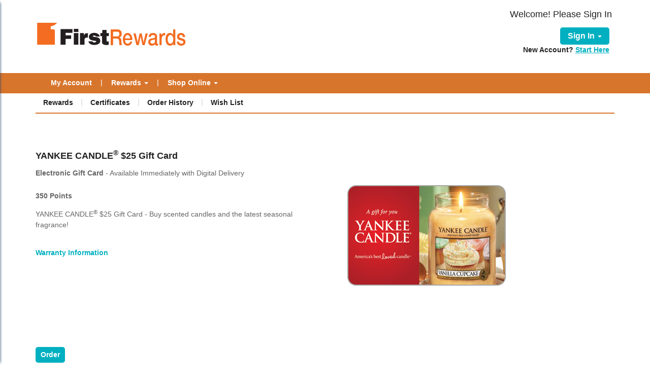

--- FILE ---
content_type: text/html; charset=utf-8
request_url: https://www.ffnmrewards.org/Reward/Details/7026
body_size: 13963
content:





<!DOCTYPE html>

<html lang="en">
<head>

	<title>First Rewards</title>
	<meta http-equiv="X-UA-Compatible" content="IE=9; IE=8; IE=7; IE=edge">
	<meta charset="utf-8" />
	<meta name="viewport" content="width=device-width, initial-scale=1">
	<meta http-equiv="Cache-Control" content="no-cache, no-store, must-revalidate" />
	<meta http-equiv="Pragma" content="no-cache" />





		<meta property="fb:app_id" content="">
		<meta property="og:url" content="">
		<meta property="og:image" content="https://www.ffnmrewards.org/Content/Upload/">

	<meta name="apple-mobile-web-app-capable" content="yes">

	<script src="/Content/jquery/js?v=xnkmllvHXYb0hu8r07rwQv1MgwBHCbJRAv8Q-v7Zbak1"></script>


	<script src="/Content/jquery-ui/js?v=XayHYDAki4e_W4ia9JIwhIhkQy1X53rTUKmZ0-Xf-lg1"></script>


	<script src="/Content/startup/js?v=cuojCnW5d-0rrWXwEyrBPPP4ULbBD-i-G2-166mESfo1"></script>


	<script src="/Content/jssor-script/js?v=EH9uj-aXNUTOdBHFZoI1yCSEtpK-NtUxMtS-clCqsqY1"></script>


	<script src="/Content/bootstrap/js?v=R93d-8E3SgxXsKukWkhwLti7MB750gIjUkh89i8JL2g1"></script>


	<script src="/Content/themes/ffnmrewards/site.custom.js"></script>

	<link href="/Content/bootsrap-css?v=BOR1UcBiZmDmflKz_8RGZ_MJl-TZK4870cWsx9bWbac1" rel="stylesheet"/>


	<link href="/Content/themes/base/jquery-ui-css?v=CzIpwwI89aE8xlTqaJxRQZzk5qAIr6szK5T6UKxBl9k1" rel="stylesheet"/>


	<link rel="stylesheet" href="/Content/bower_components/font-awesome/css/all.min.css">
	<link rel="stylesheet" href="/Content/bower_components/font-awesome/css/v4-shims.min.css">
	<link rel="stylesheet" href="/Content/bower_components/bootstrap-dialog/bootstrap-dialog.min.css">
	<link rel="stylesheet" href="https://use.typekit.net/vbd0lpf.css">
	<link href="/Content/base-css?v=9z_-isn6FtiyA4g52x_bNVJ6607pXhAKeN72l7G6fWk1" rel="stylesheet"/>

	<script src="/Content/kendo/js?v=MwMV2yPNZTFYAyD5_2R-2gVT0_j-tjCqP-viYyveupQ1"></script>

	<script src="/Content/bower_components/bootstrap-dialog/bootstrap-dialog.min.js"></script>
	<script src="/Content/Scripts/fingerprint2.min.js"></script>
	<script src="/Content/Scripts/functions.js?ts=202601170723320530"></script>
	<script src="/Content/Scripts/ajaxloading.js"></script>
	<link href="/Content/kendo/css?v=s6bgojl2x__0hTVG5Rx0U5J21Lzjbn4D4lU0hLr0Hko1" rel="stylesheet"/>


	<link href="/Content/themes/ffnmrewards/enduser_ffnmrewards.css?ts=202601170723320530" rel="stylesheet" type="text/css" />
	
	<script type="text/javascript" language="javascript">
        var useSSL = '1';
        if (useSSL != null && useSSL == '1') {
            var redirecturl = window.location.href;
            redirecturl = redirecturl.replace("http://", "https://");
            redirecturl = redirecturl.replace(":8084", ":44300");
            if (window.location.href != redirecturl) {
                window.location.href = redirecturl;
            }
        }
        else {
            var redirecturl = window.location.href;
            redirecturl = redirecturl.replace("https://", "http://");
            redirecturl = redirecturl.replace(":44300", ":8084");
            if (window.location.href != redirecturl) {
                window.location.href = redirecturl;
            }
        }


	</script>

	<!-- Google tag (gtag.js) -->
	<script async src="https://www.googletagmanager.com/gtag/js?id=G-YL86313YRM"></script>
	<script>
		window.dataLayer = window.dataLayer || [];
		function gtag(){dataLayer.push(arguments);}
		gtag('js', new Date());
		gtag('config', 'G-YL86313YRM');
	</script>
	<style>
		.loader {
			width: 100%;
			height: 100%;
			background-color: #fff;
			position: absolute;
			z-index: 99999;
			background: url('/Content/themes/base/images/loading.gif') 50% 50% no-repeat #FFFFFF;
		}

		.mp-menu {
			display: none;
		}

		.div-pdf-bank {
			background-color: rgb(82,86,89);
			height: 280px;
		}

		.back-to-my-bank-visible {
			display: none;
		}
	</style>

                              <script>!function(e){var n="https://s.go-mpulse.net/boomerang/";if("False"=="True")e.BOOMR_config=e.BOOMR_config||{},e.BOOMR_config.PageParams=e.BOOMR_config.PageParams||{},e.BOOMR_config.PageParams.pci=!0,n="https://s2.go-mpulse.net/boomerang/";if(window.BOOMR_API_key="29A9M-Z6C28-LVT2K-MBBTT-5JND2",function(){function e(){if(!o){var e=document.createElement("script");e.id="boomr-scr-as",e.src=window.BOOMR.url,e.async=!0,i.parentNode.appendChild(e),o=!0}}function t(e){o=!0;var n,t,a,r,d=document,O=window;if(window.BOOMR.snippetMethod=e?"if":"i",t=function(e,n){var t=d.createElement("script");t.id=n||"boomr-if-as",t.src=window.BOOMR.url,BOOMR_lstart=(new Date).getTime(),e=e||d.body,e.appendChild(t)},!window.addEventListener&&window.attachEvent&&navigator.userAgent.match(/MSIE [67]\./))return window.BOOMR.snippetMethod="s",void t(i.parentNode,"boomr-async");a=document.createElement("IFRAME"),a.src="about:blank",a.title="",a.role="presentation",a.loading="eager",r=(a.frameElement||a).style,r.width=0,r.height=0,r.border=0,r.display="none",i.parentNode.appendChild(a);try{O=a.contentWindow,d=O.document.open()}catch(_){n=document.domain,a.src="javascript:var d=document.open();d.domain='"+n+"';void(0);",O=a.contentWindow,d=O.document.open()}if(n)d._boomrl=function(){this.domain=n,t()},d.write("<bo"+"dy onload='document._boomrl();'>");else if(O._boomrl=function(){t()},O.addEventListener)O.addEventListener("load",O._boomrl,!1);else if(O.attachEvent)O.attachEvent("onload",O._boomrl);d.close()}function a(e){window.BOOMR_onload=e&&e.timeStamp||(new Date).getTime()}if(!window.BOOMR||!window.BOOMR.version&&!window.BOOMR.snippetExecuted){window.BOOMR=window.BOOMR||{},window.BOOMR.snippetStart=(new Date).getTime(),window.BOOMR.snippetExecuted=!0,window.BOOMR.snippetVersion=12,window.BOOMR.url=n+"29A9M-Z6C28-LVT2K-MBBTT-5JND2";var i=document.currentScript||document.getElementsByTagName("script")[0],o=!1,r=document.createElement("link");if(r.relList&&"function"==typeof r.relList.supports&&r.relList.supports("preload")&&"as"in r)window.BOOMR.snippetMethod="p",r.href=window.BOOMR.url,r.rel="preload",r.as="script",r.addEventListener("load",e),r.addEventListener("error",function(){t(!0)}),setTimeout(function(){if(!o)t(!0)},3e3),BOOMR_lstart=(new Date).getTime(),i.parentNode.appendChild(r);else t(!1);if(window.addEventListener)window.addEventListener("load",a,!1);else if(window.attachEvent)window.attachEvent("onload",a)}}(),"".length>0)if(e&&"performance"in e&&e.performance&&"function"==typeof e.performance.setResourceTimingBufferSize)e.performance.setResourceTimingBufferSize();!function(){if(BOOMR=e.BOOMR||{},BOOMR.plugins=BOOMR.plugins||{},!BOOMR.plugins.AK){var n=""=="true"?1:0,t="",a="cj3g4yyxgqvjw2llrvjq-f-a01d3d9d7-clientnsv4-s.akamaihd.net",i="false"=="true"?2:1,o={"ak.v":"39","ak.cp":"1912884","ak.ai":parseInt("1283122",10),"ak.ol":"0","ak.cr":9,"ak.ipv":4,"ak.proto":"h2","ak.rid":"89f2db4","ak.r":42312,"ak.a2":n,"ak.m":"b","ak.n":"essl","ak.bpcip":"18.118.110.0","ak.cport":39634,"ak.gh":"23.52.41.155","ak.quicv":"","ak.tlsv":"tls1.3","ak.0rtt":"","ak.0rtt.ed":"","ak.csrc":"-","ak.acc":"","ak.t":"1768656211","ak.ak":"hOBiQwZUYzCg5VSAfCLimQ==gqI0fT8fneZ74jeYJxO8Ie9uqv0cbqs5fbKzxtmTIJ9zQab3+1Wswx+BaEocsDNuqRzkTjnIyTj7JDpWPf1UXQlMvdIn9Y0wKh5BHcGU59oBXnMqBsyq7qJ4YRAgO/fTDXek87PoS9XZKystK3ANjOurxwnW27+eOR/CYMB1LagZM6aZ0GbDCcYEQECr7J6vWEL/w/DdOcxaojzHG3wouE7NVX67DTiOjMo414BJjkqWC2Q7MKnQ08TkT8lwCwLNLZRv2SImCAFQMZjSF3vJva3D+srSkRp47Uv49k8IoMLGkWutKwv6xJM3vZ3i7Ya7Q0tEqwh8E+iT+98CJNxVaxEoWmE3dTsTTWkP0jvFQVMazNED7Vv1eWw/UYsqwmS2zQmq7VvjjGImxxEsx1OLnNhuaqSvN6fJ5m3PyMst/WA=","ak.pv":"6","ak.dpoabenc":"","ak.tf":i};if(""!==t)o["ak.ruds"]=t;var r={i:!1,av:function(n){var t="http.initiator";if(n&&(!n[t]||"spa_hard"===n[t]))o["ak.feo"]=void 0!==e.aFeoApplied?1:0,BOOMR.addVar(o)},rv:function(){var e=["ak.bpcip","ak.cport","ak.cr","ak.csrc","ak.gh","ak.ipv","ak.m","ak.n","ak.ol","ak.proto","ak.quicv","ak.tlsv","ak.0rtt","ak.0rtt.ed","ak.r","ak.acc","ak.t","ak.tf"];BOOMR.removeVar(e)}};BOOMR.plugins.AK={akVars:o,akDNSPreFetchDomain:a,init:function(){if(!r.i){var e=BOOMR.subscribe;e("before_beacon",r.av,null,null),e("onbeacon",r.rv,null,null),r.i=!0}return this},is_complete:function(){return!0}}}}()}(window);</script></head>
<body>


	<noscript>
		<style>
			.loader {
				display: none;
			}
		</style>
		<table style="width:100%" cellspacing="0" cellpadding="0">
			<tr>
				<td align="center" valign="bottom" bgcolor="#FFF6DA">
					<br />
					<strong>
						<img src="/Content/themes/base/images/icon-warning.gif" alt="warning icon" />
						For full functionality of this site, it is necessary to enable JavaScript in your browser. To learn how to enable JavaScript, please refer to these <a href='http://www.enable-javascript.com/' target='_blank'>instructions</a>
					</strong><br /><br />
				</td>
			</tr>
		</table>
	</noscript>

	<div class="loader"></div>
	<a href="#first-focus" class="skip-main" tabindex=0>Skip to content</a>

	<div class="wrapper">

		<div id="pushobj">

			<div id="overlay-back" tabindex="0"></div>
			<div id="overlay-hide">
				<header>
					
						<div class="headerLogoSection">
							<div class="headerLogo">
								<div class="container">
									<div class="col-lg-6 col-md-6 col-sm-6 col-xs-12 header logo">
										<h1>
												<a href="/" tabindex=0>
													<img alt="First Rewards" src="/Content/Upload/FirstRewardsheader_1579543569439.png" />
												</a>
										</h1>
									</div>

									<div class="headerInfo col-lg-6 col-md-6 col-sm-6 col-xs-12 header">



        <div class="col-lg-12 col-md-12 col-sm-12 col-xs-12 header">

            <div class="float-right enduser-link right headerInfoMobile" tabindex=0>
                Welcome! Please Sign In

            </div>
        </div>
        <div class="col-lg-12 col-md-12 col-sm-12 col-xs-12 header">
            <div class=" float-right right headerInfoMobile">
                <ul class="nav pull-right headerInfoMobile">
                    <li class="dropdown">
                        <div class="dropdown-button">
                            <a id="login-section" tabindex="0" href="#" tabindex=0>Sign In <strong class="caret"></strong></a>

                        </div>
                        <div class="register left">
New Account? <a aria-label="New Account? Start Here" href="/ClaimUser/ByPersonalInfo" title="New Account? Start Here">Start Here</a>                        </div>
                    </li>
                </ul>

            </div>

        </div>
        <div class="col-lg-12 col-md-12 col-sm-12 col-xs-12 pull-right no-margin-top">
            <div class="dropdown-menu form form-dropdown form-login" style="">
                <img alt="" class='img-loading' src='/Content/themes/base/images/loading.gif' style='padding: 10px 10px 15px;  width: 50px;  margin-left: 40px;' />
            </div>
        </div>




<style>
    .loginVisible {
        display: block;
    }
</style>
<script>
    var dropdownclick = false;
    $('.dropdown-button').click(function (event) {
        event.stopPropagation();
        if ($('.form-login').hasClass("loginVisible")) {
        }
        else {
            $('.form-login').load('/Enduser/Login');
            $('.form-login').addClass("loginVisible");
            $(this).find('.form-login').click(function (event) {
                dropdownclick = true;
                event.stopPropagation();
            });
        }

    });

    $('.form-login').mousedown(function (event) {
        dropdownclick = true;
        event.stopPropagation();
      })
    $('body').mousedown(function () {
        if (dropdownclick) {
            dropdownclick = false;
        }
    })
    $('body').mouseup(function () {

        if (!dropdownclick) {
            $('.loginVisible').removeClass("loginVisible");
            $('.form-login').html("<img alt='' class='img-loading' src='/Content/themes/base/images/loading.gif' style='padding: 10px 10px 15px;  width: 50px;  margin-left: 40px;' />");
        }
    })

    $('body').click(function (event) {
        if ($(event.target).closest(".form-login").length > 0)
            return;
    });
    $(function () {
        setTimeout(function () {
            $("body").find(".PasswordAttempt").focus();
        }, 700);
    });

    $(document).ready(function () {
        const queryString = window.location.search;
        const urlParams = new URLSearchParams(queryString);
        const fromView = urlParams.get('fromView');
        if (fromView !== "Login") return;

        $(".headerInfo").hide();
    });
</script>


									</div>
								</div>

							</div>
						</div>
					<div id="main-menu" class="main-menu">
						
<div class="navbar navbar-inverse" role="navigation" id="slide-nav">
    <div class="container">
        <div class="navbar-header mainmenu">
            <a id="trigger" class="pushmenu expanded navbar-toggle" tabindex=0>
                <span class="sr-only"></span>
                <span class="icon-bar"></span>
                <span class="icon-bar"></span>
                <span class="icon-bar"></span>
                <span class="text-bar">MENU</span>
            </a>
            <ul class="nav navbar-nav nav-pills" style="margin-left:0px;"></ul>
        </div>
        <div id="slidemenu" class="hover-menu">

            <ul class="nav navbar-nav nav-pills">
                <li class="menu-first ">
                    <a id="main-menu-first" tabindex="0" href="/Enduser/Manage" tabindex=0>My Account</a>
                </li>
                <li class="main-menu-seperator">|</li>                 <li class="dropdown active">
                    <a href="/Reward" class="dropdown-toggle" data-toggle="dropdown" tabindex=0>Rewards <b class="caret"></b></a>
                    <ul class="dropdown-menu">

                        <li><a class="verified" href="/Reward" tabindex=0>Rewards</a></li>

                        <li class="menu-seperator"></li>
                        <li><a class="verified" href="/Certificates" tabindex=0>Certificates</a></li>

                        <li class="menu-seperator"></li>
                        <li><a href="/OrderHistories" tabindex=0>Order History</a></li>

                        <li class="menu-seperator"></li>
                        <li><a href="/WishList" tabindex=0>Wish List</a></li>
                    </ul>
                </li>

                    <li class="main-menu-seperator">|</li>
                    <li class="dropdown ">
                        <a href="/ShopOnline/Merchants" class="dropdown-toggle" data-toggle="dropdown" tabindex=0>Shop Online <b class="caret"></b></a>

                        <ul class="dropdown-menu">




                                <li><a href="/ShopOnline/Merchants" tabindex=0>Merchants</a></li>

                        </ul>
                    </li>

                
            </ul>
        </div>
    </div>
</div>

<div class="submenu">
    <div class="container sc_menu" style="vertical-align: middle;" tabindex="-1">
        <ul class="nav navbar-nav sc_menu seperate-bottom active" tabindex="-1">
            <li class=""><a href="/Reward" tabindex="0">Rewards</a></li>
            <li style="margin-top: 7px;">|</li>
            <li class="verified "><a href="/Certificates" tabindex="0">Certificates</a></li>
            <li style="margin-top: 7px;">|</li>
            <li class=""><a href="/OrderHistories" tabindex="0">Order History</a></li>
            <li style="margin-top: 7px;">|</li>
            <li class=""><a href="/WishList" tabindex="0">Wish List</a></li>
        </ul>
    </div>
</div>												
					</div>
				</header>
				<div id="body">

					
					<section class="content-wrapper main-content clear-fix" style="min-height: 500px;">
						


    <div class="container">
        <div class="row" style="padding:30px 0 30px 0;">
        
            <div class="col-lg-6 col-md-6 col-sm-12 col-xs-12 " style="padding-top: 30px; padding-right: 30px; display:table;" >
                <table style="width:100%">
                    <tr class="title-text">
                        <td>
                            <p id="first-focus" class="first-focus" tabindex="0">
YANKEE CANDLE<sup>&reg;</sup> $25 Gift Card                             </p>

                        </td>
                    </tr>
                    <tr>
                        <td>
                                <div>
                                    <p tabindex="0">
<b>Electronic Gift Card</b> - <span style=font-style: italic;">Available Immediately with Digital Delivery</span>                                    </p>
                                </div>

                        </td>
                    </tr>
                    <tr style="font-weight:bold; height:50px;">
                        <td>
                            <table style="width:100%">
                                <tr>
                                            <td tabindex="0">
                                            350 Points
                                            </td>
                                </tr>
                            </table>

                        </td>
                    </tr>

                    <tr>
                        <td>
                            <p tabindex="0">
YANKEE CANDLE<sup>&reg;</sup> $25 Gift Card - Buy scented candles and the latest seasonal fragrance!                            </p>

                        </td>
                    </tr>
                    <tr style="height:70px;">
                        <td>
                            <a class="warranty bold-link" data-toggle="modal" href="javascript:void(0)" tabindex="0">Warranty Information</a>
                        </td>
                    </tr>

                </table>


            </div>
            <div class="col-lg-6 col-md-6 col-sm-12 col-xs-12" >
                <div style="position:relative">
                    <div >
                        <img tabindex="-1"  class="img-responsive" alt="YANKEE CANDLE&lt;sup&gt;&amp;reg;&lt;/sup&gt; $25 Gift Card - Buy scented candles and the latest seasonal fragrance!" src="/Content/Upload/YC400_1716907364836.jpg" style="max-width: 100%;" />
                    </div>
                </div>

            </div>
                <form action="/Reward/Details/7026" id="DetailForm" method="post" name="DetailForm"><input name="__RequestVerificationToken" type="hidden" value="h1eDcZpgXHXrR9UuQs3CA1OPNDzqwmyrFbLj-t5PusUtVpd4-9-DhTciCz8GpZbXBjwYazXAEcWNGW4o6IEXNRoeRL3M9gavCwaxnE8CIlU1" />                    <div class="hidden">
                        <input data-val="true" data-val-number="The field PrizeID must be a number." data-val-required="The PrizeID field is required." id="PrizeID" name="PrizeID" type="hidden" value="7026" />
                    </div>    
                     <div class="col-lg-12 col-md-12 col-sm-12 col-xs-12">
                                                            <div class="col-lg-12 col-md-12 col-sm-12 col-xs-12">
                                   
                                    <a href="#" tabindex="0" class="btn button-style login-require reward-details-order ">Order</a>
                                </div>
                                 <script>
                                        $(".login-require").on("click", function (e) {
                                            e.stopPropagation();
                                            $.ajax({
                                                type: "GET",
                                                url: "/Enduser/Login",
                                                        contentType: "application/json; charset=utf-8",
                                                    success: function (data) {
                                                        $('.form-login').html(data);
                                                        $(".authorize-warning").html("<li>You must sign in to access this page.</li>");
                                                    }
                                                });
                                                $('.form-login').addClass("loginVisible");
                                        });
                                    
                                     
                                 </script>
                                                             <div class="col-lg-12 col-md-12 col-sm-12 col-xs-12">
                                    <a href="/Reward/AddToWishList/7026" tabindex="0" class=" btn button-style reward-details-wishlist">
                                        Add To Wish List
                                    </a>
                                </div>
                         <div id="DigitalMessage" style="display:none"><p><strong>
We're sorry! 
</strong></p>
<p>The digital gift card service is temporarily unavailable.  </p>
<p>Please try again shortly.  For questions or assistance, please refer to the "Contact Us" page. </p></div>
                         <script>
                             $(".digital-giftcard-msg").on("click", function (e) {
                                 e.stopPropagation();
                                 showAlert('', $('#DigitalMessage').html());
                             });
                         </script>

                    </div>
</form>        </div>
    </div>







<script>

    $(document).ready(function () {
        $(".warranty").click(function () {
            $('#warrantyModal').modal('show');
        });
    });


</script>

					</section>
				</div>
				<footer style="margin-top: 30px;">
					<div class="row footerRow">
						<div class="container" id="footer-container">
							<table style="width: 100%; height: 100%; border: none; border-spacing: 0 0;">
								<tr style="height: 50px">
									<td>&nbsp;</td>
									<td class="menu">
											<a href="/">Home</a> &nbsp;&nbsp;|&nbsp;&nbsp;
										<a href="/Home/FAQ">FAQ</a>&nbsp;&nbsp;|&nbsp;&nbsp;
										<a href="/Home/Contact">Contact Us</a>&nbsp;&nbsp;|&nbsp;&nbsp;
										<a href="/SiteTerms">Website Terms of Use</a>&nbsp;&nbsp;|&nbsp;&nbsp;
										<a href="/RewardsProgramTerms">Rewards Program Terms &amp; Conditions</a>&nbsp;&nbsp;|&nbsp;&nbsp;
										<a href="/PrivacyPolicy">Privacy Policy</a>&nbsp;&nbsp;|&nbsp;&nbsp;

														<a href="/Home/ChangeCurrentCulture/1">Español</a>&nbsp;&nbsp;|&nbsp;&nbsp;

										<a href="/Sitemap">Site Map</a>&nbsp;&nbsp;|&nbsp;&nbsp;
										<a href="/AccessStatement">Accessibility Statement</a><span class="back-to-my-bank-visible">&nbsp;&nbsp;|&nbsp;&nbsp;</span>
										<a href="#" class="back-to-my-bank-visible" id="link-back-to-my-bank">Back To Bank</a>
									</td>
									<td style="font-weight: bold;"></td>
								</tr>
								<tr style="height: 20px">
									<td></td>
									<td style="text-align: center">Copyright &copy; 2026<strong> Velocity Solutions, LLC.</strong> All Rights Reserved.</td>
									<td>&nbsp;</td>
								</tr>
							</table>
						</div>
					</div>
				</footer>
			</div>

		</div>
		<div id="menu">
			<nav id="mp-menu" class="mp-menu mp-custom">
				<div class="icon icon-world">&nbsp;</div>
				<ul>
					<li>
							<a tabindex="0" class="icon" href="/Enduser/Manage">My Account</a>
					</li>
					<li class="icon icon-arrow-left">
						<a tabindex=0 class="icon" href="#">Rewards</a>
						<h2 tabindex=0 class="icon">Rewards</h2>
						<ul>
							<li><a tabindex=0 href="/Reward">Rewards</a></li>
							<li><a tabindex=0 href="/Certificates">Certificates</a></li>
							<li><a tabindex=0 href="/OrderHistories">Order History</a></li>
							<li><a tabindex=0 href="/WishList">Wish List</a></li>
						</ul>
					</li>
						<li class="icon icon-arrow-left">
							<a tabindex=0 class="icon" href="#">Shop Online</a>
							<h2 tabindex=0 class="icon">Shop Online</h2>
							<ul>
									<li><a tabindex=0 href="/ShopOnline/Merchants">Merchants</a></li>
															</ul>
						</li>
										
				</ul>
			</nav>
		</div>
	</div>
	<style>
		.k-overlay {
			opacity: 0 !important;
		}

        .k-dialog {
            position: absolute !important;
            top: 84% !important;
            border: 2px solid #d1d1d1;
        }

			.k-dialog .k-window-titlebar {
				display: none;
			}

			.k-dialog .k-content {
				margin: 0;
				padding: 1em;
			}
	</style>
	<input type="hidden" id="endUserId" name="endUserId" value=0 />
	<div id="ModalSSO" style="display:none">
		<div class="modal-box" data-role="dialog" id="modal-dialog"></div><script>
	kendo.syncReady(function(){jQuery("#modal-dialog").kendoDialog({"title":"","closable":false,"content":"\u003cdiv  class= \u0027row\u0027\u003e\u003cdiv class=\u0027col-lg-2 col-xs-1\u0027\u003e\u003c/div\u003e\u003cdiv class=\u0027col-lg-6 col-xs-7 modalbox-layout\u0027\u003e\u003cstrong\u003eBy signing in, I am agreeing to the terms and conditions of the Electronic Delivery of Documents Policy and to these reward platform Terms \u0026 Conditions.\u003c/strong\u003e\u003c/div\u003e\u003cdiv class=\u0027col-lg-3 col-xs-3 modalbox-layout modalbox-btn\u0027\u003e\u003cbutton type=\u0027button\u0027 class=\u0027btn button-style btn-modalbox\u0027 onclick=\u0027onAcceptSSOConditions()\u0027\u003eAccept\u003c/button\u003e\u003c/div\u003e\u003c/div\u003e","height":"150px","width":"2000px"});});
</script>
	</div>

	
<div class="modal fade" id="basicModal" tabindex="-1" role="dialog">
    <div class="modal-dialog">
        <div class="modal-content">
            <div tabindex="0" class="modal-body"></div>
            <div class="modal-footer">
                <button tabindex="0" type="button" class="btn btn-default" data-dismiss="modal">Close</button>
            </div>
        </div>
    </div>
</div>
<div class="modal fade " id="confirmSubmit" tabindex="-1" role="dialog">
    <div class="modal-dialog">
        <div class="modal-content">

            <div tabindex="0" class="modal-body modal-body-confirm" style="text-align:center" id="modalContent">
                We noticed you did not enter a promotional code. Would you like to enter one now?
            </div>
            <div class="modal-footer">
                <button type="button" class="btn btn-default" data-dismiss="modal">Yes</button>
                <button type="button" class="btn btn-danger" id="confirm" data-dismiss="modal">No</button>

            </div>
        </div>
    </div>
</div>

<div class="modal fade" id="confirmSubmitWishlist" tabindex="-1" role="dialog">
    <div class="modal-dialog">
        <div class="modal-content">
            <div tabindex="0" class="modal-body modal-body-confirm" style="text-align:center">
                Are you sure you want to remove this reward from the Wish List?
            </div>
            <div class="modal-footer">
                <a tabindex="0" class="btn btn-danger" id="confirm">Yes</a>
                <button tabindex="0" type="button" class="btn btn-default" data-dismiss="modal">No</button>
            </div>
        </div>
    </div>
</div>

<div class="modal fade " id="warrantyModal" tabindex="-1" role="dialog">
    <div class="modal-dialog" style="margin: 10% auto;">
        <div class="modal-content">
            <div class="modal-body-warranty" style="">
                <p id="popContent" style="white-space: pre-line">
                    Warranty Information

Velocity Solutions, Inc. (“Velocity”) makes the following warranties with respect to products ordered from this website by the holder of points (“participant”):

A. For electronics products, Velocity warrants to the original ordering participant that the product ordered by the original ordering participant will be free from defects in material and workmanship under normal use for the lifetime of the product as long as owned and used by the original ordering participant. 

B. For products other than electronics, Velocity warrants to the original ordering participant that the product ordered by the original ordering participant will be free from defects in material and workmanship under normal use for a period of one hundred eighty (180) days from the date of shipment or purchase by the original ordering participant. 

If one or more of the above identified products is determined to be defective during the applicable warranty period, Velocity’s liability shall be limited to the repair or replacement of this product with a new or similar product at Velocity’s option. You must follow the instructions given in the Points Program Terms and Conditions for warranty service. 

THIS WARRANTY SHALL NOT APPLY IF THE PRODUCT: (I) IS USED WITH PRODUCTS NOT SOLD OR LICENSED BY VELOCITY (INCLUDING, BUT NOT LIMITED TO, ADAPTORS AND POWER SUPPLY DEVICES) OR OTHERWISE NOT COMPATIBLE WITH THE PRODUCT; (II) IS USED FOR COMMERCIAL PURPOSES (INCLUDING RENTAL) OR IS MODIFIED OR TAMPERED WITH; (III) IS DAMAGED BY ACTS OF GOD, MISUSE, ABUSE, NEGLIGENCE, ACCIDENT, WEAR AND TEAR, NEGLECT, UNREASONABLE USE, OR BY OTHER CAUSES UNRELATED TO DEFECTIVE MATERIALS OR WORKMANSHIP; OR (IV) HAS HAD THE SERIAL NUMBER ALTERED, DEFACED OR REMOVED. THIS WARRANTY DOES NOT COVER PRODUCTS SOLD AS IS OR WITH ALL FAULTS, OR CONSUMABLES (SUCH AS BATTERIES). PROOF OF PURCHASE WHICH IS EVIDENCE THAT THE UNIT IS WITHIN THE WARRANTY PERIOD MUST BE PRESENTED TO OBTAIN WARRANTY SERVICE. REPAIR OR REPLACEMENT AS PROVIDED UNDER THIS WARRANTY IS THE EXCLUSIVE REMEDY OF THE PARTICIPANT. 

VELOCITY DISCLAIMS ANY AND ALL EXPRESS AND IMPLIED WARRANTIES NOT EXPRESSLY MADE IN WRITING, INCLUDING, BUT NOT LIMITED TO, IMPLIED WARRANTIES OF MERCHANTABILITY, FITNESS FOR A PARTICULAR PURPOSE AND NON-INFRINGEMENT. VELOCITY SHALL NOT BE LIABLE OR RESPONSIBLE FOR THOSE GUARANTEES, WARRANTIES AND REPRESENTATIONS, IF ANY, OFFERED BY POINTS PROGRAM SUPPLIERS OR SERVICE PROVIDERS. NO ADVICE OR INFORMATION, WHETHER ORAL OR WRITTEN, OBTAINED BY A PARTICIPANT FROM VELOCITY THROUGH THE POINTS PROGRAM SHALL CREATE ANY WARRANTY NOT EXPRESSLY MADE HEREIN. 

VELOCITY SHALL NOT BE LIABLE FOR ANY DAMAGES, WHETHER DIRECT, INDIRECT, INCIDENTAL, SPECIAL OR CONSEQUENTIAL, RELATING TO THE POINTS PROGRAM, THE PRODUCTS FOR WHICH POINTS ARE REDEEMED, OR ANY CONSEQUENCES FLOWING THEREFROM OR RELATED THERETO. SOME STATES DO NOT ALLOW THE LIMITATION OR EXCLUSION OF LIABILITY FOR INCIDENTAL OR CONSEQUENTIAL DAMAGES; SO THE ABOVE LIMITATION OR EXCLUSION MIGHT NOT APPLY TO YOU.
                </p>
            </div>
            <div class="modal-footer" style="background-color:#FFF;">
                <button type="button" class="btn btn-default" data-dismiss="modal">Close</button>
            </div>
        </div>
    </div>
</div>

<div class="modal fade" id="confirmSubmitCancel" tabindex="-1" role="dialog">
    <div class="modal-dialog">
        <div class="modal-content">
            <div tabindex="0" class="modal-body modal-body-confirm" style="text-align:center">
                Are you sure you want to cancel your premium card enrollment?
            </div>
            <div class="modal-footer">
                <button type="button" class="btn btn-danger" id="confirm" data-dismiss="modal">Yes</button>
                <button type="button" class="btn btn-default" data-dismiss="modal">No</button>
            </div>
        </div>
    </div>
</div>


<div class="modal fade " id="confirmRedirect" tabindex="-1" role="dialog">
    <div class="modal-dialog">
        <div class="modal-content">
            <input id="urlRedirect" name="urlRedirect" type="hidden" value="">
            <div tabindex="0" class="modal-body modal-body-confirm" style="text-align:center">
                By clicking this link you are leaving the rewards website and linking to a non-affiliated third party site.  By doing so, you will no longer be subject to, or under the protection of, the privacy and security policies of this site.
            </div>
            <div class="modal-footer">
                <button type="button" class="btn btn-danger" id='confirmContinue' data-dismiss="modal">Continue</button>
                <button type="button" class="btn btn-default" id="confirmCancel" data-dismiss="modal">Cancel</button>

            </div>
        </div>
    </div>
</div>




<div id="divLoading" style="margin: 0px; padding: 0px; position: fixed; right: 0px;
    top: 0px; width: 100%; height: 100%; background-color: #666666; z-index: 30001;
    opacity: .8; filter: alpha(opacity=70);display:none">
    <p style="position: absolute; top: 40%; left: 50%; color: White;">
        <img alt="" src="/Content/themes/base/images/loading.gif" style="">
    </p>
</div>

<script>

   function strip_tags(input, allowed) { // eslint-disable-line camelcase       
        
        //   example 1: strip_tags('<p>Kevin</p> <br /><b>van</b> <i>Zonneveld</i>', '<i><b>')
        //   returns 1: 'Kevin <b>van</b> <i>Zonneveld</i>'
        //   example 2: strip_tags('<p>Kevin <img src="someimage.png" onmouseover="someFunction()">van <i>Zonneveld</i></p>', '<p>')
        //   returns 2: '<p>Kevin van Zonneveld</p>'
        //   example 3: strip_tags("<a href='http://kvz.io'>Kevin van Zonneveld</a>", "<a>")
        //   returns 3: "<a href='http://kvz.io'>Kevin van Zonneveld</a>"
        //   example 4: strip_tags('1 < 5 5 > 1')
        //   returns 4: '1 < 5 5 > 1'
        //   example 5: strip_tags('1 <br/> 1')
        //   returns 5: '1  1'
        //   example 6: strip_tags('1 <br/> 1', '<br>')
        //   returns 6: '1 <br/> 1'
        //   example 7: strip_tags('1 <br/> 1', '<br><br/>')
        //   returns 7: '1 <br/> 1'
        //   example 8: strip_tags('<i>hello</i> <<foo>script>world<</foo>/script>')
        //   returns 8: 'hello world'

        // making sure the allowed arg is a string containing only tags in lowercase (<a><b><c>)
        allowed = (((allowed || '') + '').toLowerCase().match(/<[a-z][a-z0-9]*>/g) || []).join('')

        var tags = /<\/?([a-z][a-z0-9]*)\b[^>]*>/gi
        var commentsAndPhpTags = /<!--[\s\S]*?-->|<\?(?:php)?[\s\S]*?\?>/gi

        var before = input
        var after = input
        // recursively remove tags to ensure that the returned string doesn't contain forbidden tags after previous passes (e.g. '<<bait/>switch/>')
        while (true) {
            before = after
            after = before.replace(commentsAndPhpTags, '').replace(tags, function ($0, $1) {
                return allowed.indexOf('<' + $1.toLowerCase() + '>') > -1 ? $0 : ''
            })

            // return once no more tags are removed
            if (before === after) {
                return after
            }
        }
    }

    function isValidateAddr(str) {
        var strAddr = $.trim(str);
        //var pattern = new RegExp(/(?:p(?:ost)?\.?\s?[o|0](?:\.|ffice)?)\b/i);
        //var ret = /(?:p(?:ost)?\.?\s?[o|0](?:\.|ffice)?)\b|(?:b(?:[o|0]x)|(?:in))\b/i.test(strAddr);
        //var pattern = new RegExp('\\b[p]*(ost)*\\.*\\s*[o|0]*(ffice)*\\.*\\s*b[o|0]x\\b', 'i');
        //var pattern = new RegExp('/((P\.?O\.?(B\.?)?(\s+Box)?)|(Post\s+Office(\s+Box)?))\s*#?[0-9]+/gi');

        //var pattern = /^ *((#\d+)|((box|bin)[-. \/\\]?\d+)|(.*p[ \.]? ?(o|0)[-. \/\\]? *-?((box|bin)|b|(#|num)?\d+))|(p(ost)? *(o(ff(ice)?)?)? *((box|bin)|b)? *\d+)|(p *-?\/?(o)? *-?box)|post office box|((box|bin)|b) *(number|num|#)? *\d+|(num|number|#) *\d+)/i;
        //var pattern = /^ *((#\d+)|((box|bin)[-. \/\\]?\d+)|(.*p[ \.]? ?(o|0)[-. \/\\]?)|(.*p[ \.]? ?(o|0)[-. \/\\]? *-?((box|bin)|b|(#|num)?\d+))|(p(ost)? *(o(ff(ice)?)?)? *((box|bin)|b)? *\d+)|(p *-?\/?(o)? *-?box)|post office box|((box|bin)|b) *(number|num|#)? *\d+|(num|number|#) *\d+)/i;
        var pattern = /\bP(ost|ostal|OB)?([ \.]*(O|0)(ffice)?)?([ \.]*Box)?\b/i;
        var ret = pattern.test(strAddr);
        //var ret = strAddr.match(pattern);
        return ret;

    }
    function handleDocumentKeyDown(e) {
        //47817 Cannot use left or right arrows to move cursor in "Program or Product Name" field
        //if (e.which == 39) {
        //    e.preventDefault();
        //    $.focusNext();
        //    //$.tabNext();
        //    //$(this).next(":tabbable").focus();
        //}

        //if (e.which == 37) {
        //    e.preventDefault();
        //    $.focusPrev();
        //    //$.tabPrev();
        //}

        $('div[chromevoxignoreariahidden=1]').hide();

    }
    function openClient(url, enduserId, type) {
        var parameter;
        url = url.replace("http://", "https://");
        if (url.indexOf('https://') == -1) {
            url = 'https://' + url;
        }
        if (type == 1) {
            parameter = "mid=" + enduserId;
        }
        else if (type == 2) {
            parameter = "u1=" + enduserId;
        }
        else if (type == 5) {
            parameter = "subId1=" + enduserId;
        }
        else {
            parameter = "sid=" + enduserId;
        }

        if (url.indexOf('?') == -1) {
            url = url + '?' + parameter;
        }
        else {
            url = url + '&' + parameter;
        }
        window.open(url);
    }
    $(document).ready(function () {

        /************************************* Mask **************************************/
        $('.date').mask('00/00/0000');
        $('.time').mask('00:00:00');
        $('.date_time').mask('00/00/0000 00:00:00');
        $('.cep').mask('00000-000');
        $('.phone').mask('000-000-0000');
        $('.phone_with_ddd').mask('(00) 0000-0000');
        $('.phone_us').mask('(000) 000-0000');
        $('.last4ssn').mask('0000');
        $('.zip').mask('00000-0000');
        $('.mixed').mask('AAA 000-S0S');
        $('.cpf').mask('000.000.000-00', { reverse: true });
        $('.money').mask('000.000.000.000.000,00', { reverse: true });
        $('.money2').mask("#.##0,00", { reverse: true });
        //$('.money3').mask("000,000,000,000,000.00", { reverse: true });
        //$("div.sc_menu").niceScroll();

        $(document).keydown(handleDocumentKeyDown);
        $("div[class^='validation-summary-errors']").attr('tabIndex', 0);
        $(".validation-summary-errors").focus();

        //stick in the fixed 100% height behind the navbar but don't wrap it
        //$('#slide-nav.navbar .container').append($('<div id="navbar-height-col"></div>'));

        // Enter your ids or classes
        var toggler = '.navbar-toggle';
        var pagewrapper = '#page-content';
        var navigationwrapper = '.navbar-header.mainmenu';
        var menuwidth = '100%'; // the menu inside the slide menu itself
        var slidewidth = '65%';
        var menuneg = '-100%';
        var slideneg = '-65%';

        $("#slide-nav").on("click", toggler, function (e) {

            var selected = $(this).hasClass('slide-active');

            $(this).toggleClass('slide-active', !selected);
            $('#slidemenu').toggleClass('slide-active');
            $('#slidemenu').toggleClass('hover-menu');

            //$('.mp-menu').toggle("slide");
            $('#page-content, .navbar, body, .navbar-header').toggleClass('slide-active');

            $('.active > div').toggleClass('active-arrow');

        });
        $(".navbar-toggle.submenu").on("click", function (e) {
            $(".navbar-collapse").toggleClass('hover-menu');
            $(".navbar-collapse").slideToggle();

        });
        $(".mainmenu .navbar-toggle").on("click", function (e) {

        });
        var selected = '#slidemenu, #page-content, body, .navbar, .navbar-header';

        var div = $('div.sc_menu'),
                ul = $('ul.sc_menu');
        var widthDiv = div.width;
        var widthUl = ul.width;
        if ($(window).width() < 780 && $('.navbar-toggle').is(':visible')) {
            $('.sc_menu').hide();
        }
        if ($('div.sc_menu').height() > 50) {
            //$('div.sc_menu').hide();
            //$('div.sc_menu').css({ 'font-size': '10px' });
        }
        $(window).on("resize", function () {

            if ($(window).width() > 780 && $('.navbar-toggle').is(':hidden')) {
                $(selected).removeClass('slide-active');
                $('#slidemenu').addClass('hover-menu');
                $(".navbar-collapse").addClass('hover-menu');
                //$('.active > div').addClass('active-arrow');
                $('div.sc_menu').show();

            }
            if ($(window).width() < 780 && $('.navbar-toggle').is(':visible')) {
                $('div.sc_menu').hide();

            }
            if ($('div.sc_menu').height() > 50) {
                //$('div.sc_menu').hide();
                //$('div.sc_menu').css({ 'font-size': '10px' });
            }

        });


        /********************************** CARD UPGRADE ****************************************/
        var typeFancy = "iframe";
        if (navigator.userAgent.match(/(iPod|iPhone|iPad)/)) {
            typeFancy = "inline";
        }


        

        $('.Must-Enroll').attr('href', '/Enduser/CardEnrolledNotification');
        $('.Must-Upgraded').attr('href', '/Enduser/CardUpgradedNotification');


        var premiumAuthorize = '';
        if (premiumAuthorize == "UnPremiumAuthorized") {
            //$('.Must-Enroll').click();

            var url = '/Enduser/CardEnrolledNotification';

            window.location.href = url;


        }
        else if (premiumAuthorize == "PrizeUnauthorized") {
            var url = '/Enduser/CardEnrolledNotification';
            window.location.href = url;
            //$('.Must-Enroll').click();
        }

        $('.must-login').click(function (event) {
            event.stopPropagation();
            if ($('.form-login').hasClass("loginVisible")) {
                //$('.loginVisible').stop(true, true).delay(200).fadeOut();
                $('.loginVisible').removeClass("loginVisible");

            }
            else {
                $('.form-login').load('/Enduser/Login');
                $('.form-login').addClass("loginVisible");
                $(this).find('.form-login').click(function (event) {
                    //event.preventDefault();
                    event.stopPropagation();
                });
            }

        });
        
        // HTML markup implementation, cover mode
        $('#menu').multilevelpushmenu({
            containersToPush: [$('#pushobj')],
            mode: 'cover', //overlap|cover
            collapsed: true,
            preventItemClick: false,
            fullCollapse: true,
            onCollapseMenuStart: function () {
                $('#trigger').removeClass('expanded');
            },
            onExpandMenuEnd: function () {
                $('#trigger').removeClass('collapsed');
                $('#overlay-back').css('left', $('#menu').width() - 1 + 'px')
                $('#overlay-back').fadeIn(500);
                setTimeout(function () {
                    $('#overlay-hide').hide();
                    $("#menu").find("a:first").focus();
                }, 700);
            }
        });

        // Full collapse
        $('.pushmenu').click(function () {
            //alert('collapse')
            $('#menu').multilevelpushmenu('expand');

        });
        $('#pushobj #overlay-back').click(function () {
            $('#menu').multilevelpushmenu('collapse');
            $('#overlay-back').css('left', '0px')
            $('#overlay-back').fadeOut(500);
            $('#overlay-hide').show();

        });
        $('.pushmenu').keypress(function (e) {
            if (e.which == 13) {//Enter key pressed
                $('.pushmenu').click();//Trigger search button click event
                $('.multilevelpushmenu_wrapper').attr("aria-hidden", "false");
            }
            //alert('collapse')


        });
        $('#pushobj #overlay-back').keypress(function (e) {
            if (e.which == 13) {//Enter key pressed
                $('#pushobj #overlay-back').click();//Trigger search button click event
                $('.multilevelpushmenu_wrapper').attr("aria-hidden", "false");
            }

        });
        $(".loader").fadeOut("slow");

        $('#basicModal').on('shown.bs.modal', function () {
            $('#basicModal .modal-body').focus();
        })

        $('#confirmSubmitWishlist').on('shown.bs.modal', function () {
            $('#confirmSubmitWishlist .modal-body-confirm').focus();
        })
        $('#warrantyModal').on('shown.bs.modal', function () {
            $('#warrantyModal .modal-body').focus();
        })
        $('#confirmSubmitCancel').on('shown.bs.modal', function () {
            $('#confirmSubmitCancel .modal-body-confirm').focus();
        })

    });
    $(function () {
        $("form").submit(function (event) {
            $(".field-validation-error:visible:first").focus();
        });
    });
</script>
<!--[if IE 9]>
    <script>
        $(document).ready(function (){

            $(".form-control, .input-certificate").placeholder();
        });

    </script>
<![endif]-->


<script>

    /**************************** Mask input********************************/


    function showAlert(title, content) {
        var options = {
            "backdrop": "static"
        }
        $('#basicModal .modal-title').html(title);
        $('#basicModal .modal-body').html(content);
        $('#basicModal').modal(options);
    }


    /********************************************* Common Function *****************************************/

    function AlphaNumberic(e) {
                
        var k = (e.which) ? e.which : event.keyCode
        if ((k > 31 && k < 91) || (k > 96 && k < 123) || k == 8 || k == 9 || (k >= 48 && k <= 57) || (k >= 37 && k <= 40)) return true;

        return false;


    }

    function isAlphaA_F(c) {
        return ((c.toLowerCase() >= "a") && (c.toLowerCase() <= "f"));
    }

    function isAlphaA_Z(c) {
        return ((c.toLowerCase() >= "a") && (c.toLowerCase() <= "z"));
    }

    function isDigit(c) {
        return ((c >= "0") && (c <= "9"));
    }

    function CheckNumberLetter(s) {

        for (var i = 0; i < s.length; i++) {
            c = s.charAt(i);
            if (!isDigit(c)) {
                if (!isAlphaA_F(c)) {
                    return false;
                }
            }
        }
        return true;
    }


    function onlyNumber(evt) {
        var charCode = (evt.which) ? evt.which : event.keyCode
        if (charCode > 31 && (charCode < 48 || charCode > 57))
            return false;

        return true;
    }

    $.validator.methods.range = function (value, element, param) {        
        if (element.className.indexOf('date-control') != -1) {
            var globalizedValue = new Date(value);
            var globalizedValueParam0 = new Date(element.getAttribute('data-val-range-min'));
            var globalizedValueParam1 = new Date(element.getAttribute('data-val-range-max'));
            //var globalizedValueParam0 = new Date(param[0]);
            //var globalizedValueParam1 = new Date(param[1]);
        }
        else {
            var globalizedValue = value;
            var globalizedValueParam0 = param[0];
            var globalizedValueParam1 = param[1];
        }
       
        //return this.optional(element) || (globalizedValue >= param[0] && globalizedValue <= param[1]);
        return this.optional(element) || (globalizedValue >= globalizedValueParam0 && globalizedValue <= globalizedValueParam1);
    };
    if (isMobileIOS()) {
        $('.mobile-pdf').show();

    }
    else {

        $('.web-pdf').show();
    }
    function isMobileIOS() {

        if (navigator.userAgent.match(/(iPod|iPhone|iPad)/) || /iPad|iPhone|iPod/.test(navigator.platform)) {
            return true;

        }
        else {
            return false;
        }
    }
    function isMobileAndroid() {

        if (navigator.userAgent.match(/Android/i)) {
            return true;

        }
        else {
            return false;
        }
    }
</script>


	<script>

        var isMobile = {
            Android: function() {
                return navigator.userAgent.match(/Android/i);
            },
            BlackBerry: function() {
                return navigator.userAgent.match(/BlackBerry/i);
            },
            iOS: function() {
                return navigator.userAgent.match(/iPhone|iPad|iPod/i);
            },
            Opera: function() {
                return navigator.userAgent.match(/Opera Mini/i);
            },
            Windows: function() {
                return navigator.userAgent.match(/IEMobile/i);
            },
            any: function() {
                return (isMobile.Android() || isMobile.BlackBerry() || isMobile.iOS() || isMobile.Opera() || isMobile.Windows());
            }
        };
        if(isMobile.any() == null && "False".toLowerCase() == "true") {

            $("#ModalSSO").show();

        }
        $("#modal-dialog").addClass("quick-form");

        var linkVisible = getComputedStyle(document.documentElement).getPropertyValue('--link-back-to-my-bank-visible');
        if (linkVisible.toLowerCase() == "true") {
            $("#footer-container").removeClass("container");
            var href = getComputedStyle(document.documentElement).getPropertyValue('--link-back-to-my-bank-href');
            $("#link-back-to-my-bank").attr("href", href);
            $('.back-to-my-bank-visible').show();
        }

        function onAcceptSSOConditions(){
            var endUserId = $("#endUserId").val();
            if(endUserId != ''){
                $.ajax({
                    url: '/Enduser/UpdateSSOConditionsAgreeEnduser',
                    dataType: "json",
                    type: "POST",
                    contentType: 'application/json; charset=utf-8',
                    data: JSON.stringify({
                        endUserId: endUserId
                    }),
                    success: function (data) {
                        if(data[0] == true){
                            var dialog = $("#modal-dialog").data("kendoDialog");
                            dialog.close();
                            return true;
                        }
                    }
                });
            }

        }
        $(function () {
            var div = $('div.sc_menu'),
                 ul = $('ul.sc_menu.active'),
                 ulPadding = 15;
            var divWidth = div.width();
            //div.css({ overflow: 'hidden' });
            var lastLi = ul.find('li:last-child');
        });

        //Focus after ChromeVox focus to Skip To Content
        $(function () {
            var isValid = true;
            if (!($(".modal").data('bs.modal') || {}).isShown && isValid == true && $(".validation-summary-errors").text() == "") {
                //setTimeout(function () {
                //    $(".main-content").find(".first-focus:first").focus();
                //}, 700);
            }
            else{
                $(".field-validation-error").each(function() {
                    if($(this).text().length > 5){
                        setTimeout(function () {
                            $(".main-content").find(".field-validation-error").focus();
                        }, 700);
                        return false;
                    }
                });
                if($(".validation-summary-errors").text().length > 5){
                    setTimeout(function () {
                        $(".main-content").find(".validation-summary-errors").focus();
                    }, 700);
                }

                if(($(".modal").data('bs.modal') || {}).isShown){
                    setTimeout(function () {
                        $("body").find(".modal-body").focus();
                    }, 700);
                }
            }
        });
	</script>
	
</body>
</html>


--- FILE ---
content_type: text/css; charset=utf-8
request_url: https://www.ffnmrewards.org/Content/base-css?v=9z_-isn6FtiyA4g52x_bNVJ6607pXhAKeN72l7G6fWk1
body_size: 8722
content:
body{overflow-x:hidden;line-height:1.5}.wrapper{overflow-x:hidden}.title-text{color:#585e65;font-size:18px;font-weight:bold}.bold-text{font-size:16px;font-weight:bold}.merchants .title-text{font-size:14px}.header-quick-form .title-text,.header-quick-form .title-text h1,.header-quick-form .title-text h2,.header-quick-form .title-text h3,.header-quick-form .title-text h4{font-size:18px;font-weight:bold;display:inline}.navbar-brand h1,.navbar-brand h2,.navbar-brand h3,.navbar-brand h4{font-size:18px;font-weight:bold;display:inline}.title-text.shoponline,.list-order-history .title-text,.cash-back .title-text{font-size:14px}.black-title-text{color:#000}.headerLogo{background:#d1d1d1;padding-bottom:5px}.headerInfo{font-size:18px;position:relative;padding-bottom:5px}.headerInfo .register{font-size:14px;font-weight:bold;position:relative}.headerInfo .register a{color:#000}.headerMenu{background:#a41d21;height:50px;font-size:18px;position:relative}.footerRow{margin:0!important;background:#d1d1d1;padding-bottom:20px}.row{margin-right:0;margin-left:0}.col-xs-1,.col-sm-1,.col-md-1,.col-lg-1,.col-xs-2,.col-sm-2,.col-md-2,.col-lg-2,.col-xs-3,.col-sm-3,.col-md-3,.col-lg-3,.col-xs-4,.col-sm-4,.col-md-4,.col-lg-4,.col-xs-5,.col-sm-5,.col-md-5,.col-lg-5,.col-xs-6,.col-sm-6,.col-md-6,.col-lg-6,.col-xs-7,.col-sm-7,.col-md-7,.col-lg-7,.col-xs-8,.col-sm-8,.col-md-8,.col-lg-8,.col-xs-9,.col-sm-9,.col-md-9,.col-lg-9,.col-xs-10,.col-sm-10,.col-md-10,.col-lg-10,.col-xs-11,.col-sm-11,.col-md-11,.col-lg-11,.col-xs-12,.col-sm-12,.col-md-12,.col-lg-12{padding-right:0;padding-left:0}.col-sm-1,.col-md-1,.col-lg-1,.col-sm-2,.col-md-2,.col-lg-2,.col-sm-3,.col-md-3,.col-lg-3,.col-sm-4,.col-md-4,.col-lg-4,.col-sm-5,.col-md-5,.col-lg-5,.col-sm-6,.col-md-6,.col-lg-6,.col-sm-7,.col-md-7,.col-lg-7,.col-sm-8,.col-md-8,.col-lg-8,.col-sm-9,.col-md-9,.col-lg-9,.col-sm-10,.col-md-10,.col-lg-10,.col-sm-11,.col-md-11,.col-lg-11,.col-sm-12,.col-md-12,.col-lg-12{margin-top:10px}.col-without-top{margin-top:0}.container>.navbar-header,.container-fluid>.navbar-header,.container>.navbar-collapse,.container-fluid>.navbar-collapse{margin-right:0;margin-left:0}.table>thead>tr>td.success,.table>tbody>tr>td.success,.table>tfoot>tr>td.success,.table>thead>tr>th.success,.table>tbody>tr>th.success,.table>tfoot>tr>th.success,.table>thead>tr.success>td,.table>tbody>tr.success>td,.table>tfoot>tr.success>td,.table>thead>tr.success>th,.table>tbody>tr.success>th,.table>tfoot>tr.success>th{color:#fff;background-color:#a41d21}.table-hover>tbody>tr>td.success:hover,.table-hover>tbody>tr>th.success:hover,.table-hover>tbody>tr.success:hover>td,.table-hover>tbody>tr:hover>.success,.table-hover>tbody>tr.success:hover>th{color:#fff;background-color:#a41d21}.table>thead>tr>td.info,.table>tbody>tr>td.info,.table>tfoot>tr>td.info,.table>thead>tr>th.info,.table>tbody>tr>th.info,.table>tfoot>tr>th.info,.table>thead>tr.info>td,.table>tbody>tr.info>td,.table>tfoot>tr.info>td,.table>thead>tr.info>th,.table>tbody>tr.info>th,.table>tfoot>tr.info>th{color:#fff;background-color:#707271}.table-hover>tbody>tr>td.info:hover,.table-hover>tbody>tr>th.info:hover,.table-hover>tbody>tr.info:hover>td,.table-hover>tbody>tr:hover>.info,.table-hover>tbody>tr.info:hover>th{background-color:#707271}.table-cell{display:table-cell}.navbar-collapse{padding-right:0;padding-left:0}.footerRow .menu{text-align:center;font-weight:bold}.navbar{margin-bottom:10px;min-height:12px!important;border-radius:0}.navbar.navbar-inverse{margin-bottom:0}.navbar-inverse{background-color:#a41d21}.navbar-inverse .navbar-nav>.active>a,.navbar-inverse .navbar-nav>.open>a,.navbar-inverse .navbar-nav>.open>a,.navbar-inverse .navbar-nav>.open>a:hover,.navbar-inverse .navbar-nav>.open>a,.navbar-inverse .navbar-nav>.open>a:hover,.navbar-inverse .navbar-nav>.open>a:focus{background-color:#a41d21}.navbar .nav{}.navbar .nav>li{position:relative}.navbar .nav>li>.dropdown-menu:before{display:none}.navbar .nav>li>.dropdown-menu:after{display:none}.dropdown-menu{background-color:#000}.dropdown-menu>li>a:hover,.dropdown-menu>li>a:focus{background-color:#000}.navbar-inverse{background-image:none}.dropdown-menu>li>a:hover,.dropdown-menu>li>a:focus{background-image:none}.navbar-inverse{}.navbar-inverse .navbar-brand{color:#fff}.navbar-inverse .navbar-brand:hover{color:#fff}.navbar-inverse .navbar-nav>li>a{color:#fff}.navbar-inverse .navbar-nav>.active>a,.navbar-inverse .navbar-nav>.open>a,.navbar-inverse .navbar-nav>.open>a:hover,.navbar-inverse .navbar-nav>.open>a:focus{color:#000}.navbar-inverse .navbar-nav>.active>a:hover,.navbar-inverse .navbar-nav>.active>a:focus{color:#000}.dropdown-menu>li>a{color:#fff}.dropdown-menu>li>a:hover,.dropdown-menu>li>a:focus{color:#a41d21;background-color:#000}li.dropdown .caret{border-top-color:#999;border-bottom-color:#999}li.dropdown:hover .caret{border-top-color:#fff;border-bottom-color:#fff}.navbar-nav>li>a{padding-top:8px!important;padding-bottom:10px!important}li.dropdown:hover{}li.dropdown:hover .dropdown-toggle{}li.dropdown:hover .dropdown-toggle .caret{}li.dropdown:hover .caret{}.top-buffer{margin-top:20px}.submenu .nav>li>a{color:#a41d21;font-weight:bold;padding:10px 15px}.submenu .nav>li{color:#a41d21;font-weight:bold;display:inline-block}.seperate-bottom{border-bottom:solid #d1d1d1 0}.seperate-bottom h1,.seperate-bottom h2,.seperate-bottom h3,.seperate-bottom h4{font-size:18px;font-weight:bold;display:inline}@media(min-width:768px){.question-block .seperate-top{border-top:solid #d1d1d1 1px;padding-top:40px}}@media(max-width:768px){.question-block .block-seperate-bottom{border-bottom:solid #d1d1d1 1px;padding-bottom:20px}}.seperate-bottom.title-text{margin-top:20px;border-bottom:solid #ccc 1px;font-size:20px}.title-text h2{font-size:18px;font-weight:bold;margin-top:0}.subtitle h2{font-size:16px;font-weight:bold;margin-top:0;margin-bottom:20px}.asterick1{color:#a80000;font-size:25px;margin:0;padding-right:3px;vertical-align:-webkit-baseline-middle;vertical-align:middle;line-height:10px}.asterick2{vertical-align:-15px;color:red;font-size:25px;margin-left:10px;padding-right:3px}.main-menu-seperator{margin-top:7px}.submenu .nav{display:none}.submenu .nav.active{display:block}.submenu .nav>li.active a{color:#000}.submenu .nav.active{display:block}div.sc_menu{position:relative;overflow:auto;min-width:100px}ul.sc_menu{display:none;min-width:900px;width:100%;padding:0 0 0 0;margin:0;list-style:none;float:left}.sc_menu li{display:block;float:left}.menu-seperator{border-bottom:solid 1px #707271;margin-left:20px;margin-right:20px}.hover-menu ul.nav li.dropdown:hover>ul.dropdown-menu{display:block;border:none}ul.arrow{list-style:none}ul.arrow li:before{content:"‣";font-size:25px;margin-right:10px}.active-arrow{bottom:-16px;border-style:solid;left:40%;display:block!important;line-height:1px;border-color:#a41d21 transparent transparent;border-width:8px;position:absolute}.dropdown-button{background-color:#d1d1d1;margin:0 0 0;border-top:1px solid #ccc;border-right:1px solid #333;border-bottom:1px solid #333;border-left:1px solid #ccc;text-align:center;padding:3px 24px}.enduser-button{width:150px;background-color:#d1d1d1;margin:10px 0 0;border-top:1px solid #ccc;border-right:1px solid #333;border-bottom:1px solid #333;border-left:1px solid #ccc;text-align:center}.btn:hover,.btn:focus{color:#fff;text-decoration:none}.button-inline{margin:0 0 10px!important}.button-style{background-color:#d1d1d1;cursor:pointer;margin:0 0 0;border-top:1px solid #ccc;border-right:1px solid #333;border-bottom:1px solid #333;border-left:1px solid #ccc;color:#000;text-align:center;padding:5px 10px 5px 10px;font-weight:bold;text-decoration:none;border-radius:5px;line-height:1.5}.button-normal{background-color:#d1d1d1;cursor:pointer;margin:0 0 0;border-top:1px solid #ccc;border-right:1px solid #333;border-bottom:1px solid #333;border-left:1px solid #ccc;color:#000;text-align:center;padding:5px 10px 5px 10px;font-weight:bold;text-decoration:none}.button-special{background-color:#a41d21;color:#fff}.button-link{background:none!important;border:none;padding-top:5px;text-decoration:underline;cursor:pointer}.decline-button{margin:20px 30px}.dropdown-button a{font-weight:bold;text-decoration:none}.dropdown-menu.form{background-color:#707271;top:-20px}.menu-first a{padding-left:15px!important;margin-left:-15px!important}.form-login{max-width:735px;padding:5px 0 5px 0}.form-login form{padding:5px 20px 5px 20px}.form-login hr{margin-top:10px;margin-bottom:10px}.form-login .validation-summary-errors,.form-login .field-validation-error{color:#fff}.form-login h1,.form-login h2{font-size:18px;font-weight:bold;display:inline}.form-login label{margin:6px 0 0 0}.form-login .form-control:focus{box-shadow:none}.passwdTip{display:none}.passwdTip p{margin-left:20px;margin-top:10px}.passwdTip ul{list-style-type:none;padding-left:30px}.passwdTip img{margin-right:7px}.passwdTip ul li{margin-bottom:3px}.form-signin{padding:0 10px 0 10px;margin:0 auto}.form-signin .form-signin-heading,.form-signin .checkbox{margin-bottom:0;margin-top:0}.form-signin .checkbox{font-weight:normal}.form-signin .form-control{position:relative;font-size:12px;-webkit-box-sizing:border-box;-moz-box-sizing:border-box;box-sizing:border-box;font-weight:bold;margin-right:20px}.form-signin .form-control:focus{z-index:2}.filter-control{width:100%;background:#d0d0d0;font-weight:bold;margin-bottom:0;font-size:13px}.logging-section{border-bottom:1px solid #999;margin-bottom:10px}.term-condition-text{padding-bottom:10px;font-size:12px}.navbar-header .form-signin input{width:230px}.form-signin .enduser-button{margin-top:2px;width:110px;padding-top:5px;padding-bottom:5px;font-weight:bold;margin-bottom:10px}.form-signin .block-input{float:left;width:270px}.navbar-header .form-signin .block-input{float:left;width:240px}.form-group{margin-bottom:5px;margin-top:5px;margin-right:10px}.form-inline .form-group{margin-bottom:5px}.navbar-nav{margin:0}.account-wall{margin-top:20px;padding:40px 0 20px 0;background-color:#f7f7f7;-moz-box-shadow:1px 2px 2px #a50000;-webkit-box-shadow:1px 2px 2px #a50000;box-shadow:1px 2px 2px #a50000}a{color:#a50000;text-decoration:none}.login-title{color:#555;font-size:18px;font-weight:400;display:block}.right.premiumUserInfo{margin-left:40px}.right{text-align:right}.left{text-align:left}.profile-img{width:96px;height:96px;margin:0 auto 10px;display:block;-moz-border-radius:50%;-webkit-border-radius:50%;border-radius:50%}.need-help{margin-top:10px}.new-account{display:block;margin-top:10px}.sublink{color:#000}.sublink:hover,.sublink:focus{color:#000}.note-section{background:-webkit-linear-gradient(#d1d1d1,#fff);background:-o-linear-gradient(#d1d1d1,#fff);background:-moz-linear-gradient(#a41d21,#fff);background:linear-gradient(#d1d1d1,#fff);border-color:#d1d1d1;min-height:100px;padding:15px}.note-certificate{padding-right:10px;width:260px}#chkAgree1{margin-right:7px;vertical-align:-2px}.pagination{padding:20px;margin:0 0 0 0!important}.pagination li{display:inline-block;border-radius:5px;color:#aaa;font-size:14px}.pagination li a{display:inline-block;padding:0 9px;margin-right:4px;border-radius:3px;border:solid 1px silver;background:#e9e9e9;box-shadow:inset 0 1px 0 rgba(255,255,255,.8),0 1px 3px rgba(0,0,0,.1);font-size:14px;font-weight:bold;text-decoration:none;color:#717171;text-shadow:0 1px 0 rgba(255,255,255,1)}.pagination li a:hover{background:#fefefe;background:-webkit-gradient(linear,0% 0%,0% 100%,from(#fefefe),to(#f0f0f0));background:-moz-linear-gradient(0% 0% 270deg,#fefefe,#f0f0f0)}.pagination li.active a{border:none;background:#616161;box-shadow:inset 0 0 8px rgba(0,0,0,.5),0 1px 0 rgba(255,255,255,.8);color:#f0f0f0;text-shadow:0 0 3px rgba(0,0,0,.5)}.link_sort{color:#fff;text-decoration:none}.search_text{background-color:#d0d0d0;font-weight:bold;height:30px;display:inline-block}.search_button{background:#0d6001;color:#fff;text-align:center;font-weight:bold;margin-left:10px}.field-validation-error{color:#e80c4d;font-weight:bold}.field-validation-error-special{color:#e80c4d;font-weight:bold}.field-validation-valid{display:none}input.input-validation-error{border:1px solid #b20000!important}input[type="checkbox"].input-validation-error{border:0 none}.validation-summary-errors{color:#e80c4d;font-weight:bold;font-size:1.1em}.validation-summary-valid{display:none}.form-control{background:#d0d0d0;float:left;margin-bottom:10px;color:#333;line-height:1.5}.header-quick-form{}.bold-link{text-decoration:none;font-weight:bold}.bold-link:hover{text-decoration:none;font-weight:bold}.fit-form{margin-top:0}.quick-form{padding:10px 10px 10px 10px;background:#f3f3f3}.quick-form .input-certificate{width:100%;font-weight:normal;margin-bottom:10px;background-color:#fff;border:1px solid #ccc;border-radius:4px;padding:4px 6px;color:#555!important;height:auto}.esign-form .form-control{width:85%}.account-form .form-control{width:100%;background:#fff;margin-bottom:5px;display:inline-block;padding-top:6px;padding-bottom:6px}.my-info-section .button-style{width:90%;text-align:center;font-weight:bold;height:30px}.account-form .filter-control{width:120px;float:none;margin:15px 10px 0 15px;font-weight:normal;color:#575757}.account-form #frmDeposit .img-responsive{max-width:100%;float:right;height:auto}.account-form .button-style.button-special{text-align:center;font-weight:bold;height:30px;margin-right:16px}select.form-control{padding-left:8px;color:#333;border-color:#c8c8c8}.text-scroll{width:100%;height:275px;border:1px solid #ccc;padding:6px;overflow-y:scroll}.pdf-scroll{width:100%;height:275px;border:1px solid #ccc;padding:6px;text-align:center}.empty{color:red}.loan-form{padding-top:10px}.loan-form .form-control{width:55%;border:1px solid #ccc;background:#fff;font-weight:bold;margin-bottom:10px;display:inline-block}.form-control.total-loan{background-color:#a41d21;color:#fff}.input-loan{background-color:#fff;font-weight:bold}.couponcorner{background-color:#ececa3;border-radius:10px;box-shadow:2px 2px 2px #888;padding:5px 20px 5px 20px}.loan-form .form-control{width:55%;font-weight:bold;margin-bottom:10px;display:inline-block}.quick-form{background:#f3f3f3}.loan-form .form-control.enable{background:#fff}.loan-form .form-control.final{background:#a41d21;color:#fff}.area-deal-form .table-responsive a{cursor:pointer}.lost-password{padding-right:20px}.popover-title{background-color:#707271}.btn-cancel{border:1px solid}.borderless tbody tr td,.borderless thead tr th{border:none}.modal{z-index:1050}.modal-dialog{margin:20% auto}.table-header{color:#fff}.table{line-height:1.5}.table>thead>tr>th,.table>tbody>tr>th,.table>tfoot>tr>th,.table>thead>tr>td,.table>tbody>tr>td,.table>tfoot>tr>td{line-height:1.5}.link-black-text{color:#000}.tooltip-inner{font-weight:normal;min-width:200px;max-width:none;background-color:gray;text-align:left}#GetALoanForm .tooltip-inner{padding-left:15px}.tooltip.left{padding:0 5px;left:5px;margin-left:-7px}.complex-password{background-color:#fff;color:#000;border:1px solid #000;box-shadow:2px 2px 2px #888}.tooltip-complex-password{height:104px}.non-premiummember{position:absolute;z-index:1;padding:10px;overflow:hidden;-moz-border-radius:10px;-webkit-border-radius:10px;-khtml-border-radius:10px;border-radius:10px;border:solid 5px #a50000}.non-premiummember .img-non-premium{position:absolute;left:0;top:0;z-index:-1;min-width:400px}.non-premiummember .content-non-premium{line-height:18px;font-size:18px;width:400px;padding:10px}.non-premiummember .content-non-premium .title-non-premium{}.non-premiummember .content-non-premium .link-non-premium{line-height:30px;padding-top:10px}.non-premiummember .content-non-premium .link-non-premium a:link{text-decoration:underline;font-weight:bold}.reward-name{text-overflow:ellipsis;overflow:hidden;-webkit-line-clamp:1;-webkit-box-orient:vertical;display:-webkit-box;height:20px}.reward-name a:hover{text-decoration:none;border-bottom:1px solid}u{text-decoration:none;border-bottom:1px solid}.reward-giftcard{text-overflow:ellipsis;overflow:hidden;-webkit-line-clamp:1;-webkit-box-orient:vertical;display:-webkit-box;height:20px}.reward-description{text-overflow:ellipsis;overflow:hidden;-webkit-line-clamp:3;-webkit-box-orient:vertical;display:-webkit-box;height:auto}.reward-col-right{margin-right:-5px;margin-left:5px}.wrap_reward_pre{position:relative;margin-bottom:-30px}.wrap_reward{position:relative}.img_reward{max-width:150px;max-height:150px}.logo_card{position:relative;max-width:30px;max-height:30px;top:-150px;left:120px}.POBox{color:#e60000}ul.links{display:none}.hud-toolbar{display:none}.required-fields{display:none}.benefit{width:auto;color:#494949;padding-top:10px}.benefit{color:#626262;font-weight:bold}.benefit .item{float:left;padding:5px 0 0 10px;overflow:hidden;padding-left:10px}.benefit-link{color:#4b4b4b;font-weight:bold}.benefit .item a:hover{text-decoration:underline}.benefittitle{border-bottom:solid #d1d1d1 3px;padding-top:10px}.nav-tabs{border-bottom:0;margin:0;padding:0;margin-top:10px}.nav-tabs>li{margin-right:10px;float:left;margin-bottom:0;min-width:100px;text-align:center;background:#eee;border:1px solid #ccc;border-top-left-radius:5px;border-top-right-radius:5px;border-bottom:transparent}.nav-tabs>li>a{border:0;margin:0}.nav-tabs>li.active{box-shadow:0 2px 0 -1px rgba(255,255,255,1)}.nav-tabs>li>a{border:0;margin:0;line-height:1.5}.nav-tabs>li.active>a:hover{background:#fff;color:#000;border-top-left-radius:5px;border-top-right-radius:5px}.nav-tabs>li>a:hover{background:#fff;color:#000}.nav-tabs>li.active>a,.nav-tabs>li.active>a:hover,.nav-tabs>li.active>a:focus{color:#000;cursor:default;background-color:#fff;border:0;border-bottom:transparent}.nav-sub-tabs{margin:0;padding:0;border:0;margin-top:10px}.nav-sub-tabs li+li:before{content:" | "}.nav-sub-tabs>li>a{background:#fff;border-top-left-radius:5px;border-top-right-radius:5px;-shadow:inset 0 -8px 5px -9px rgba(0,0,0,.4),-2px -2px 5px -2px rgba(0,0,0,.4);color:#000;display:inline-block}.nav-sub-tabs>li{margin-bottom:0;margin-right:8px;float:left;margin-bottom:0;text-align:center}.nav-sub-tabs>li.active>a:hover{color:#a50000;border-top-left-radius:5px;border-top-right-radius:5px}.nav-sub-tabs>li>a:hover{color:#a50000}.nav-sub-tabs>li.active>a,.nav-tabs>li.active>a:hover,.nav-tabs>li.active>a:focus{color:#a50000;cursor:default;border-bottom-color:transparent}.tab-pane{border-radius:0}.tab-pane-border{border:1px solid #ccc}.padding-col{padding-right:15px;padding-left:15px;padding-top:10px;padding-bottom:10px}.social-media .tab-pane-border{border:0}.padding-label{padding-top:10px}.padding-button{padding-bottom:15px}.padding-content{padding-top:30px}.popup{color:#fff;background-color:#929292;-moz-border-radius:20px;-webkit-border-radius:20px;-khtml-border-radius:20px;border-radius:20px;border:solid 10px #929292}.popup .popup-frame{background-color:#929292;padding:15px;-moz-border-radius:20px;-webkit-border-radius:20px;-khtml-border-radius:20px;border-radius:20px;border:solid 2px #fff}.popup .popup-title{font-weight:bold;font-size:18px;padding-top:15px}.popup .popup-desc{clear:both;font-weight:normal;text-align:left}.cardlevel-title{padding:20px 0;font-size:35px;font-weight:bold;color:#a41d21}.popupBenefit{}.popupBenefit img{float:left;padding-right:10px;padding-bottom:10px}.popupBenefit .popup-title{}.popupBenefit .popup-desc{}#shop{padding-bottom:20px}#shop .title-text{padding:15px 0}#shop .shop-radio{line-height:45px;padding-left:15px}#shop .cash-back{padding-top:110px}#shop .cash-back-title{margin-left:0;padding-right:30px;min-height:150px}#shop .shop-cash-label{padding:0 0 10px 0}#shop .shop-cash-label .title-text{padding-left:10px}.shadow-letter{background-color:#e8e8e8}.shadow-letter:before{z-index:-1;position:absolute;content:"";bottom:8px;left:15px;width:50%;top:3%;max-width:300px;background:transparent;-webkit-box-shadow:15px 12px 10px #737373;-moz-box-shadow:15px 12px 10px #737373;box-shadow:15px 12px 10px #737373;-webkit-transform:skew(0,-3deg);-moz-transform:skew(0,-3deg);-o-transform:skew(0,-3deg);-ms-transform:skew(0,-3deg);transform:skew(0,-3deg)}.shadow-letter:after{z-index:-1;position:absolute;content:"";bottom:8px;right:15px;width:50%;top:0%;max-width:300px;background:transparent;-webkit-box-shadow:15px 12px 10px #737373;-moz-box-shadow:15px 12px 10px #737373;box-shadow:15px 12px 10px #737373;-webkit-transform:skew(0,3deg);-moz-transform:skew(0,3deg);-o-transform:skew(0,3deg);-ms-transform:skew(0,3deg);transform:skew(0,3deg)}.fancybox-skin{color:none}.fancybox-opened .fancybox-skin{-webkit-box-shadow:none;-moz-box-shadow:none;box-shadow:none}.fancybox-skin{background:transparent}.fancybox-type-iframe .fancybox-inner{border:2px none #1e1a0a;overflow:hidden!important}.fancybox-close{border-radius:7px;background:#000;border:1px solid #fff;top:20px;right:20px;width:25px;height:25px}.fancybox-close.compare-popup{background:#929292}.fancybox-close-compare{top:20px;right:20px;width:24px;height:24px}.fancybox-close-benefit{top:35px;right:35px;width:25px;height:25px}.fancybox-close:after{width:15px;height:5px;position:absolute;content:'';top:9px;left:4px;color:#000;background:#fff;-webkit-transform:rotateZ(-45deg);transform:rotateZ(-45deg)}.fancybox-close::before{width:15px;height:5px;position:absolute;content:'';top:9px;left:4px;color:#000;background:#fff;-webkit-transform:rotateZ(45deg);transform:rotateZ(45deg)}.pager{padding:0;margin:0}.pager .txt{padding-top:5px}.pager .txt input{width:30px;border:#000 solid 1px;text-align:center}.pager .lb{padding-top:8px;white-space:nowrap;font-weight:bold}.pager a{text-decoration:none}.pager .icon{padding-top:2px}.pager .icon .triangle{font-size:20px;color:#000}.pager.row>div{display:inline;padding:0 5px 0 5px}.card-setting-form .headerInfo{color:#000}.card-setting-form .headerInfo a{color:#000}.card-setting-info-text{}.echosign_popup{margin-left:auto;margin-right:auto}body.slide-active{overflow-x:hidden}#page-content{position:relative;padding-top:70px;left:0}#page-content.slide-active{padding-top:0}#slide-nav .navbar-toggle{cursor:pointer;position:relative;line-height:0;float:left;margin:0;width:37px;height:40px;padding:0 3px 3px 3px;border:1px solid #fff;background:transparent}#slide-nav .navbar-toggle>.icon-bar{width:100%;display:block;height:3px;margin:5px 0 0 0}#slide-nav .navbar-toggle>.text-bar{font-weight:bold;line-height:15px;font-size:10px;color:#fff}#slide-nav .navbar-toggle.slide-active .icon-bar{background:#ffa500}.navbar-header{position:relative}.navbar.navbar-fixed-top.slide-active{position:relative}@media(max-width:767px){#slide-nav .container{margin:0;padding:0!important}#slide-nav .navbar-header{margin:0 auto;padding:0 15px}#slide-nav .navbar.slide-active{position:absolute;width:65%;top:-1px;z-index:1000}#slide-nav #slidemenu{background:#f7f7f7;left:-100%;width:65%;min-width:0;position:absolute;padding-left:0;z-index:2;top:-8px;margin:0;display:none}#slide-nav #slidemenu .navbar-nav{min-width:0;width:100%;margin:0}#slide-nav #slidemenu .navbar-nav .dropdown-menu li a{min-width:0;width:65%;white-space:normal}#slide-nav{border-top:0}#slide-nav.navbar-inverse #slidemenu{background:#333}#slide-nav #navbar-height-col{position:fixed;top:0;height:100%;width:65%;left:-65%;background:#eee}#slide-nav.navbar-inverse #navbar-height-col{background:#333;z-index:1;border:0}#slide-nav .navbar-form{width:100%;margin:8px 0;text-align:center;overflow:hidden}#slide-nav .navbar-form .form-control{text-align:center}#slide-nav .navbar-form .btn{width:100%}}.printButton{font-weight:bold;font-size:20px}.card-setting-form .headerInfo .button-setting-cancel{font-size:14px;font-weight:bold;padding:6px 25px 6px 25px;border-radius:7px;margin-top:9px;margin-right:9px;color:#fff!important}.question-block .form-control{width:100%;background:#fff}.question-header{margin-bottom:10px}.question-block p{margin-bottom:10px}.question-tracking p input{margin-right:10px;float:left}.question-tracking label{margin-left:25px;font-weight:normal}.question-tracking .QuestionAnswered{margin:0 0 20px 25px}.question-tracking textarea{height:175px}.radiogroup li{list-style-type:none;margin-bottom:10px}.image-promo img{max-width:100%}@media(min-width:768px){#page-content{left:0!important}.navbar.navbar-fixed-top.slide-active{position:fixed}.navbar-header{left:0!important}}@media print{a[href]:after{content:''}.arrow{font-size:9px}.printButton{font-size:12px}.sc_menu{display:none}@page{size:380mm 427mm}}#frmDeposit .edeposit-setup-reg{background-color:#eee;border:1px solid #ccc}.acct1,.acct2,.acct3,.acct4,.acct5{display:none}.ereward-img{width:450px}.edeposit-img{max-width:100%;max-height:150px;min-height:40px}.account-edeposit-img{width:450px}.remove-acct *{display:inline-block;text-decoration:none}.remove-acct{margin-top:15px}.remove-text{vertical-align:-1px}.img-shoponline{max-height:300px;width:100%}.quick-links ul li{width:100%;white-space:nowrap}@media(max-width:992px){.quick-links-section{margin-top:0;max-width:240px}}@media(max-width:767px){.account-form #frmDeposit .form-control{width:95%}.account-form #frmDeposit .form-control.zip{width:100%}.quick-links-section{margin-top:30px;max-width:450px}.img-shoponline{position:relative}.no-margin-top{margin-top:0;margin-bottom:0}.account-info-text{padding:0 10px 0 20px;color:#fff;font-family:Arial;font-size:22px}.card-setting-form .headerInfo .account-info-text a{color:#fff}.button-setting-cancel{margin:15px 15px 15px 15px}}.my-info-section{margin:0 0 30px;padding:20px 20px;background-color:#ccc}.quick-links{border:1px solid #707271;margin-top:7px;border-radius:0 0 4px 4px;padding:10px 0 10px;font-weight:bold}.quick-links-header{background-color:#707271;padding:10px;border-radius:4px 4px 0 0;color:#fff;font-size:16px}.quick-links ul{margin:0;list-style-type:none;list-style-position:inside;padding-left:20px}.quick-links ul li{padding-left:5px;padding-right:5px;padding-top:10px}.quick-links ul li:before{content:'•';font-size:15px;margin-right:.5em}.slide-active>.nav-pills>li{float:none}.border-right{border-right:1px solid}.border-top{border-bottom:1px solid;float:left}.text-border-top{margin-top:-10px;text-align:left}.text-block-justify{padding-top:20px}a:link.skip-main,a.skip-main{color:rgba(0,0,0,0);position:absolute;top:auto;width:auto;height:auto;overflow:auto;z-index:900}.levelHolderClass.ltr{z-index:999}a:link.skip-main:focus,a.skip-main:focus,a.skip-main:active{color:#a41d21;top:auto;width:auto;height:auto;overflow:auto;padding:5px;border-radius:15px;font-size:1.2em;z-index:999}.loader{position:fixed;left:0;top:0;width:100%;height:100%;z-index:999;background:url('/Content/themes/base/images/loading.gif') 50% 50% no-repeat #f9f9f9}#overlay-back{position:fixed;top:0;left:0;width:100%;height:100%;background:#000;opacity:.6;z-index:5;display:none}#captchaPartial{float:left}#captchaPartial .field-validation-error{}.CaptchaInput{float:none;display:inline-block;vertical-align:top;margin-top:0;padding-top:10px}#captchaPartial a{margin-right:30px}#CaptchaInputText{float:none;vertical-align:top}#txt-agree{clear:both;margin-top:-10px;vertical-align:top}.CaptchaInput{display:block;max-width:300px}.CaptchaInput .form-control{width:85%;display:inline-block}.border-padding-group{border-top:#d1d1d1 1px solid}.border-padding{border-top:#ccc 1px solid;padding-top:10px;padding-bottom:10px;margin-top:-1px}.divineLeftClass{border-right:#ccc 1px solid;padding-right:10px;margin-bottom:10px}.divineRightClass{border-left:#ccc 1px solid;padding-right:10px;margin-bottom:10px;margin-left:-1px}.description{display:none}.img-discount{margin:auto auto;padding-left:20px;padding-right:10px;max-height:150px;max-width:200px}.discount-img-section{display:inline-block;float:left;margin-bottom:10px;padding-left:0;width:200px}.discount-content-section{display:inline-block;float:left;padding-left:10px;padding-right:10px}.discount-content-section.discount-content{text-align:left}@media(min-width:767px){.discount-img-section{max-width:200px}.discount-content{width:calc(100%- 200px)}}@media(max-width:767px){.discount-img-section{max-width:100%}.discount-content{width:100%}}.popup-frame .popup-title{vertical-align:middle;padding:0}.cancel-page-wrapper{max-width:768px;margin:0 30px}a.username{text-transform:capitalize}.hide-label label{position:absolute!important;left:-999em}.pager label{position:absolute!important;left:-999em}#slide-nav .navbar-toggle{background:#fff;border:1px solid transparent}.navbar-inverse .navbar-toggle .icon-bar{background-color:#333}#slide-nav .navbar-toggle>.text-bar{color:#333}a.navbar-toggle{text-decoration:none!important;color:#000}#slide-nav .navbar-toggle.slide-active .icon-bar{background:#333!important}#slide-nav .navbar-header{margin:0 auto;padding:5px 15px}.navbar-inverse .navbar-toggle,.navbar-inverse .navbar-toggle:hover,.navbar-inverse .navbar-toggle:focus{border-color:transparent;background-color:#fff}.btn-wishlist a{margin-bottom:10px}.newtab-img{width:20px;height:20px;margin-bottom:10px}@media(min-width:992px){.divine-right-lg-md{border-right:1px solid #ccc;padding-right:10px}.divine-left-lg-md{padding-left:10px}}@media(min-width:767px){.padding-right-without-xs{padding-right:20px}.account-form #frmDeposit .form-control{width:95%}.account-form #frmDeposit .form-control.zip{width:95%}.quick-links ul{columns:1;-webkit-columns:1;-moz-columns:1}.quick-links-section{margin-top:0;width:240px}.no-margin-top{margin-top:0;margin-bottom:0}.account-info-text{padding-bottom:5px;padding-left:20px;padding-right:20px;color:#fff;font-size:18px}.card-setting-form .headerInfo .account-info-text a{color:#fff}.button-setting-cancel{margin:10px 10px 10px 10px}}@media(min-width:992px){.padding-right-without-xs{padding-right:20px}.quick-links ul{columns:2;-webkit-columns:2;-moz-columns:2}.quick-links-section{margin-top:30px;width:450px}.img-shoponline{position:absolute}.padding-md-input{padding-right:20px}}@media(min-width:1200px){.padding-right-without-xs{padding-right:20px}.padding-lg-input{padding-right:20px}}.PasswordAttempt{background-color:#a41d21;padding:10px;-webkit-border-radius:10px;-moz-border-radius:10px;border-radius:10px;margin-bottom:10px}.PasswordAttempt li{font-weight:normal}#PasswordAttempt .authorize-warning{color:#d9a4a6;list-style-type:none;padding-left:0}#PasswordAttempt ul.authorize-warning li::before{content:'•';color:#d9a4a6;padding-right:7px;padding-left:7px}.account-form p{margin:0}.account-form label{margin:0}.phone{white-space:nowrap}.navbar-inverse .navbar-brand{text-decoration:none}label{font-weight:normal}.divine-left-coupon{border-left:3px solid #e5e5e5}.divine-right-coupon{border-right:3px solid #e5e5e5}.divine-top-coupon{border-top:3px solid #e5e5e5}.logo-section{float:left;margin-right:5px}.enduser-link{padding:15px 6px 2px 0;font:bold Arial;display:block;overflow:hidden}.modal-content{background-color:#eee;color:#000;border:#666}.modal-footer{text-align:center;border:none}.modal-body{text-align:center;border-bottom:1px solid #aaa}.modal-body-warranty{text-align:center;padding:0 10px 0 10px;max-height:500px;overflow-x:hidden;background-color:#fff;color:#000}.modal-header{text-align:center;border:none;padding:15px 0 0 0}#SumitForgotPassword{width:175px}#btnLogin{width:175px}.pw-bad-msg{color:#d80006;border:1px solid #d80006;background-color:#ffbaba;padding:10px;font-size:12px;margin:20px 0}.pw-sent-msg,.email-good-msg{color:#508a10;border:1px solid #508a10;background-color:#dff2bf;padding:10px;font-size:12px;margin:20px 0}.logo h1{margin-top:15px}.pull-right{margin-top:10px}.headerInfoMobile{padding-right:5px;text-align:right}#logoutForm{margin-top:15px;float:right;min-width:100px}.header{margin-top:0}@media(max-width:767px){.header{text-align:center}.headerInfoMobile{text-align:center;float:none;padding-right:0}#logoutForm{margin:5px auto;width:150px;float:none;text-align:center}.right.premiumUserInfo{margin-left:0}ul.headerInfoMobile{float:none!important}.pull-right{margin-top:5px}.dropdown-menu .headerInfo{text-align:center}.headerInfo .register{text-align:center}.enduser-link{padding:0;padding-top:15px}.dropdown-button{max-width:190px;margin:0 auto}}@media(min-width:768px){.form-login{width:735px}.cardlevel-title{padding:0}}.gift-card{max-width:640px;margin:20px 0}.print-link{text-align:right;padding-bottom:10px}.giftcard-body{position:relative;z-index:0;min-height:672px;margin-bottom:30px}.giftcard-content{position:absolute;z-index:100;width:100%;overflow-y:auto;overflow-x:hidden;max-height:610px;height:610px;margin:10% 0 20px 0;padding:20px;border-top:none}.giftcard-bkg{position:absolute;z-index:10;max-width:100%}.giftcard-img{text-align:center;padding-bottom:20px}.giftcard-img img{max-height:150px}.giftcard-bkg img{width:100%}.print-button{text-align:center}@media(max-width:480px){.giftcard-body{min-height:792px}.enroll-popup-img{padding-top:10px;text-align:center}.imagecardlevel,.cardlevel-title{text-align:center}}@media print{.page{width:100%;min-height:900px;margin:0}.gift-card{max-width:640px;margin-left:30px;padding:0;font-size:10pt}.giftcard-bkg img{height:900px}.giftcard-img{margin:10% 0 20px 0}.giftcard-body{height:100%}.giftcard-content{height:100%;overflow-y:visible;overflow-x:visible;border:none}.giftcard-img img{height:100%}}#home-page-slider,#reward-slider,#my-rewards-card-slider{text-align:center}.home-page{display:inline-block;width:20px;height:20px;background:url('/Content/themes/base/images/media-player-buttons.png');background-size:540%}.home-page.pause_icon{background-position:0 0;width:20px;height:20px}.home-page.play_icon{background-position:495px 0;width:20px;height:20px;display:none}.home-page.prev_icon{background-position:1100px 0;width:20px;height:20px}.home-page.next_icon{background-position:800px 0;width:20px;height:20px}.icon-text{display:none}.myreward-page{display:inline-block;width:20px;height:20px;background:url('/Content/themes/base/images/media-player-buttons.png');background-size:540%}.myreward-page.pause_icon{background-position:0 0;width:20px;height:20px}.myreward-page.play_icon{background-position:495px 0;width:20px;height:20px;display:none}.myreward-page.prev_icon{background-position:1100px 0;width:20px;height:20px}.myreward-page.next_icon{background-position:800px 0;width:20px;height:20px}.social{padding-left:25px}#tabListSocial{padding-bottom:20px}.social-media .nav>li>a>i{min-width:42px;text-align:center}.social-media .nav>li>a{padding:20px 40px;background-color:#a41d21;color:#fff;border-radius:0}.social-media .nav>li.active>a.envelope,.social-media .nav>li.active>a.envelope:hover,.social-media .nav>li.active>a.envelope:focus,.social-media .nav>li.active>a.clipboard,.social-media .nav>li.active>a.clipboard:hover,.social-media .nav>li.active>a.clipboard:focus{background-color:#fff;color:#a41d21}.social-media .nav>li.active>a.facebook,.social-media .nav>li.active>a.facebook:hover,.social-media .nav>li.active>a.facebook:focus{background-color:#3b5998}.social-media .nav>li.active>a.twitter,.social-media .nav>li.active>a.twitter:hover,.social-media .nav>li.active>a.twitter:focus{background-color:#4099ff}.fabook-text,#SocialClipBoardText{border:1px solid transparent;margin-bottom:20px}#SocialEmailText,#SocialTweetMessage,.fabook-text{min-height:100px;border-color:#e5e5e5}#tab-Email label{font-weight:bold}#SocialClipBoardText{padding:6px 12px}#SocialFaceBookMessage{border:0}.invite-image{padding:10px}.btn-SocialSend .button-style,.btn-tweet .button-style,.btn-FbShare .button-style,.btn-ClipBoard .button-style{width:100%;text-align:center;font-weight:bold;height:30px}.disclaimer-text{margin-top:10px}@media(min-width:1200px){.enroll-popup-img{display:inline-block}}.cardlevel-image{padding:15px 0}.btn-link{text-align:left}@media(max-width:480px){.headerInfo{font-size:17px}.benefit-link{max-width:250px;text-align:left}.social-media .nav>li>a{margin-bottom:1px}.social-media .nav>li>a.envelope{margin-left:2px}}@media(max-width:320px){.cp-logo-section a img{max-width:270px}}.claim-found-certificate .title-text{font-size:13px!important}.claim-found-info-section .title-text{font-size:14px!important}.claim-found-info-section{margin:0 0 30px;padding:20px 20px;background-color:#e5e5e5;border:solid 1px #bbb}.claim-found-certificate,.claim-found-info-section{margin:0 0 30px;padding:20px 20px;border:solid 1px #bbb}.claim-found-certificate .quick-form{background:#fff!important}.claim-not-found-createaccount{border:solid 1px #bbb;background:#f3f3f3;padding:10px}.claim-not-found-tryagain,.claim-not-found-intro{padding:10px}.claim-found-listaccount{padding:10px}.claim-not-found-image,.claim-registered-image{float:left;padding-right:10px}.claim-not-found-register{border:solid #bbb;border-width:0 1px 1px 1px;padding-bottom:15px}.claim-not-found-register .seperate-bottom{margin-left:-15px}.claim-not-found-register .seperate-bottom>h1{margin-left:15px}.claim-not-found-register .hide-label{padding-right:15px}.claim-not-found-createaccount .intro{float:left;padding-left:10px;width:65%}.claim-not-found-createaccount .combo{float:left;padding-left:60px}.claim-registered-image,.claim-registered-intro{margin-top:40px}.claim-memberid-body .img-responsive{padding-top:20px;padding-bottom:20px}.claim-memberid-body{padding-bottom:10px}@media(max-width:480px){.claim-not-found-createaccount .intro{width:100%}.claim-not-found-createaccount .combo{padding:20px 0 0 10px}}#ClaimFound-History{overflow:auto}@media(max-width:480px){#ClaimFound-History{overflow-x:scroll;overflow:-moz-scrollbars-horizontal}::-webkit-scrollbar{-webkit-appearance:none;width:7px}::-webkit-scrollbar-thumb{border-radius:1px;background-color:rgba(0,0,0,.5);-webkit-box-shadow:0 0 1px rgba(255,255,255,.5)}}.eu-error-box{background-color:#ffbaba;border:1px solid #a41d21;color:#a41d21;padding:10px;font-weight:bold}.eu-success-color{color:#458b00!important}.eu-success-box{background-color:#dceae0;border:1px solid #4ea783;color:#458b00;padding:10px}.button-remove{background-color:#d1d1d1;cursor:pointer;margin:0 0 0;border:1px solid #9f9f9f;color:#000!important;text-align:center;padding:5px 10px 5px 10px;font-weight:bold;text-decoration:none}@media(max-width:768px){.modalbox-layout{margin-top:-10px}}@media(min-width:768px){.modalbox-layout{margin-top:30px}.modalbox-btn{margin-left:45px;margin-top:30px}}.divenrollment>table{border:1px solid #ccc;width:100%;margin:0;padding:0;border-collapse:collapse;border-spacing:0}.divenrollment>table thead{background-color:#e2e2e2;border:1px solid #d1d1d1;font-weight:bold}.divenrollment>table tbody{background-color:#fff}.divenrollment>table tr{border-bottom:1px dotted #d1d1d1;border-top:1px dotted #d1d1d1;padding:5px}.divenrollment>table tr:last-child{border-bottom:1px solid #d1d1d1;padding:5px}.divenrollment>table td{padding:20px}.divenrollment>table td:first-child{border-left:1px solid #d1d1d1}.divenrollment>table td:last-child{border-right:1px solid #d1d1d1}.divenrollment>table th{font-weight:bold;letter-spacing:0;padding-top:7px;padding-bottom:7px;text-align:left}.div-compare-repsonsive>table{border:1px solid #ccc;width:100%;margin:0;padding:0;border-collapse:collapse;border-spacing:0}.div-compare-repsonsive>table thead{background-color:#e2e2e2}.div-compare-repsonsive>table tr{border:1px solid #ddd;padding:5px}.div-compare-repsonsive>table th,.div-compare-repsonsive>table td{padding:10px;text-align:center}.div-compare-repsonsive>table th{text-transform:uppercase;font-size:14px;letter-spacing:1px}.td-cardlevel{background-size:0 0;border-left:1px solid #d1d1d1;text-align:center}.td-name-dob{text-align:left}.th-cardlevel{border-left:1px solid #d1d1d1;width:25%}.th-name-dob{width:20%;padding-left:20px}.btn-link-info{margin-top:-5px;color:#ccc}.div-compare-link{text-align:right}.th-cardlevel-top{margin-top:0}.th-cardlevel-gold{background-color:#e0dad1;vertical-align:middle}.th-cardlevel-platinum{background-color:#cecece;vertical-align:middle}.td-cardlevel-gold{background-color:#f4f2ed}.td-cardlevel-platinum{background-color:#eaeaea}.btn-link-compare{cursor:pointer;border-radius:0;box-shadow:none;background-color:transparent;text-decoration:none;font-weight:bold;border-color:transparent}.btn-link-compare:hover{text-decoration:underline}.btn-cancel-enrollment{border:0}.div-cardsearch{padding:18px 0 18px 0;border-bottom:solid #d1d1d1 3px}.compare-div{margin-top:10px;margin-bottom:10px}@media screen and (max-width:767px){.divenrollment>table{border:0}.divenrollment>table thead{display:none}.divenrollment>table tbody{background-color:transparent}.divenrollment>table tr{margin-bottom:10px;display:block;border:1px solid #d1d1d1;background-color:#fff}.divenrollment>table td{display:block;text-align:right;border-bottom:1px dotted #d1d1d1}.divenrollment>table th,.divenrollment>table td{padding:15px}.divenrollment>table td:first-child{border-left:0}.divenrollment>table td:last-child{border-bottom:0;border-right:0}.divenrollment>table td:before{content:attr(data-label);float:left;text-align:left;font-weight:bold}.td-cardlevel{background-position:left;background-repeat:no-repeat;background-size:40px 40px;border-left:none;background-color:#fff}.th-cardlevel{border-left:none}.div-compare-link{text-align:center}.account-info-text-right{text-align:left}.div-compare-repsonsive>table{border:0}.div-compare-repsonsive>table thead{display:none}.div-compare-repsonsive>table tr{display:block;border-bottom:2px solid #ddd}.div-compare-repsonsive>table td{display:block;text-align:right;font-size:13px;border-bottom:1px dotted #ccc;min-height:50px}.div-compare-repsonsive>table td:last-child{border-bottom:0}.div-compare-repsonsive>table td:before{content:attr(data-label);float:left;font-weight:bold;text-align:left;max-width:140px}.compare-title-table{font-weight:bold;text-align:center!important}.div-compare-repsonsive .btn-link{max-width:155px}.compare-div-mobile{display:block}.compare-div-desk{display:none}}@media(min-width:1024px){.account-info-text-right{text-align:right}.compare-div-mobile{display:none}.compare-div-desk{display:block}}.divcardtable{margin-top:10px;margin-bottom:10px;border:1px solid #d1d1d1}.bootstrap-dialog.type-primary .modal-header{background-color:transparent}.LoanTablePaymentClass>table>tbody>tr>td{white-space:normal!important}.cp-responsive>table{border:1px solid #ccc;width:100%;margin:0;padding:0;border-collapse:collapse;border-spacing:0}.cp-responsive>table thead{background-color:#e2e2e2;border:1px solid #d1d1d1;font-weight:bold}.cp-responsive>table tbody{background-color:#fff}.cp-responsive>table tr{border-bottom:1px dotted #d1d1d1;border-top:1px dotted #d1d1d1;padding:5px}.cp-responsive>table tr:last-child{border-bottom:1px solid #d1d1d1;padding:5px}.cp-responsive>table td{padding:20px}.cp-responsive>table td:first-child{border-left:1px solid #d1d1d1}.cp-responsive>table td:last-child{border-right:1px solid #d1d1d1}.cp-responsive>table th{font-weight:bold;letter-spacing:0;padding-top:7px;padding-bottom:7px;text-align:left}@media only screen and (min-device-width:768px)and (max-device-width:1024px){.cp-responsive{overflow:scroll}}@media screen and (max-width:767px){.cp-responsive>table{border:0}.cp-responsive>table thead{display:none}.cp-responsive>table tbody{background-color:transparent}.cp-responsive>table tr{margin-bottom:10px;display:block;border:1px solid #d1d1d1;background-color:#fff}.cp-responsive>table td{display:block;text-align:right;border-bottom:1px dotted #d1d1d1}.cp-responsive>table th,.cp-responsive>table td{padding:15px}.cp-responsive>table td:first-child{border-left:0}.cp-responsive>table td:last-child{border-bottom:0;border-right:0}.cp-responsive>table td:before{content:attr(data-label);float:left;text-align:left;font-weight:bold}}.btn{line-height:1.5}h1,h2,h3,h4,h5,h6,.h1,.h2,.h3,.h4,.h5,.h6{line-height:1.5}.clearfix:after{content:"";display:table;clear:both}#divVerificationTwoFactor{color:#333;padding:0;border-radius:6px;min-height:50px;text-align:center}#title{padding:7px 0;margin:15px;background:#ededed}#radio{display:inline-block;text-align:left;max-width:80%}.tfa-block{display:block;margin-bottom:20px}.tfa-block input[type="radio"]{margin:0 5px 0 0}.radio-block{display:inline-block;max-width:100%}.radio-block>div{text-align:left;word-wrap:break-word;word-break:break-all}.radio-heading{font-weight:bold;margin-bottom:5px}.tfa-intro{margin:5px;text-align:left}@media(min-width:992px){.ad-col{margin:0}}#btnCustomize{display:none}@media(min-width:1200px){#radioTFA{display:block;width:100%;max-width:100%;text-align:center}.tfa-block{display:inline-block;width:32%;vertical-align:top}#btnCustomize{display:inline-block;min-width:75px;float:right;margin-right:5px;margin-top:5px}}.div-verifycode{display:none;margin-top:20px}.div-verifycode-line{border-top:2px solid #ccc}.updateinfo-modal-dialog{z-index:1050;width:auto;padding:10px;margin-right:auto;margin-left:auto}

--- FILE ---
content_type: text/css
request_url: https://www.ffnmrewards.org/Content/themes/ffnmrewards/enduser_ffnmrewards.css?ts=202601170723320530
body_size: 2398
content:
body{ color : #666666; background : #FFFFFF; }
body a{ color : #01B0C0; }
body a:hover,body a:hover,body a:active{ color : #0099A7; }
.title-text{ color : #222222; }
h2, h3, h4 {color: #666666;}
.headerLogo{ background : -webkit-linear-gradient(#FFFFFF, #FFFFFF); background : -o-linear-gradient(#FFFFFF, #FFFFFF); background : -moz-linear-gradient(#FFFFFF, #FFFFFF); background : linear-gradient(#FFFFFF, #FFFFFF); filter : progid:DXImageTransform.Microsoft.gradient(GradientType=0,startColorstr='#FFFFFF', endColorstr='#FFFFFF'); }
.headerInfo{ color : #222222; }
.headerInfo a{ color : #222222; }
.headerInfo a:hover{ color : #222222; }
.headerInfo a.username{ color : #222222; }
.headerInfo a.username:hover{ color : #222222; }
.headerInfo .register{ color : #222222; }
.headerInfo .register a{ color : #01B0C0;text-decoration:underline; }
.headerInfo .register a:hover{ color : #0099A7;text-decoration:underline; }
.headerInfo .dropdown-button a{ color : #FFFFFF; }
.form-dropdown{ color : #666666; }
.form-dropdown a {color : #01B0C0;text-decoration:underline;}
.form-dropdown a:hover{color :#0099A7;text-decoration:underline;}
.sublink{ color : #01B0C0; }
.sublink:hover{ color : #0099A7; }
.dropdown-menu.form{ background : -webkit-linear-gradient(#F7F7F7, #F7F7F7); background : -o-linear-gradient(#F7F7F7, #F7F7F7); background : -moz-linear-gradient(#F7F7F7, #F7F7F7); background : linear-gradient(#F7F7F7, #F7F7F7); filter : progid:DXImageTransform.Microsoft.gradient(GradientType=0,startColorstr='#F7F7F7', endColorstr='#F7F7F7'); border-color : #F7F7F7; }
.main-menu .navbar-inverse{ background : -webkit-linear-gradient(#D8752C, #D8752C); background : -o-linear-gradient(#D8752C, #D8752C); background : -moz-linear-gradient(#D8752C, #D8752C); background : linear-gradient(#D8752C, #D8752C); filter : progid:DXImageTransform.Microsoft.gradient(GradientType=0,startColorstr='#D8752C', endColorstr='#D8752C'); border-color : #D8752C; }
.navbar-inverse{ background : -webkit-linear-gradient(#D8752C, #D8752C); background : -o-linear-gradient(#D8752C, #D8752C); background : -moz-linear-gradient(#D8752C, #D8752C); background : linear-gradient(#D8752C, #D8752C); filter : progid:DXImageTransform.Microsoft.gradient(GradientType=0,startColorstr='#D8752C', endColorstr='#D8752C'); border-color : #D8752C; }
.main-menu .navbar-inverse .navbar-nav>.active>a:hover,.main-menu .navbar-inverse .navbar-nav>li>a:hover, .main-menu .navbar-inverse .navbar-nav>li>a:focus{ background : -webkit-linear-gradient(#D8752C, #D8752C); background : -o-linear-gradient(#D8752C, #D8752C); background : -moz-linear-gradient(#D8752C, #D8752C); background : linear-gradient(#D8752C, #D8752C); filter : progid:DXImageTransform.Microsoft.gradient(GradientType=0,startColorstr='#D8752C', endColorstr='#D8752C'); }
.main-menu .navbar-inverse .navbar-nav>.active>a,.main-menu .navbar-inverse .navbar-nav>.open>a,.main-menu .navbar-inverse .navbar-nav>.open>a, .main-menu .navbar-inverse .navbar-nav>.open>a:hover,.main-menu .navbar-inverse .navbar-nav>.open>a,.main-menu .navbar-inverse .navbar-nav>.open>a:hover,.main-menu .navbar-inverse .navbar-nav>.open>a:focus{ background : -webkit-linear-gradient(#D8752C, #D8752C); background : -o-linear-gradient(#D8752C, #D8752C); background : -moz-linear-gradient(#D8752C, #D8752C); background : linear-gradient(#D8752C, #D8752C); filter : progid:DXImageTransform.Microsoft.gradient(GradientType=0,startColorstr='#D8752C', endColorstr='#D8752C'); }
.main-menu-seperator{color:#FFFFFF;}
.navbar-inverse .navbar-nav>.active>a:hover,.navbar-inverse .navbar-nav>li>a:hover, .navbar-inverse .navbar-nav>li>a:focus{ background : -webkit-linear-gradient(#D8752C, #D8752C); background : -o-linear-gradient(#D8752C, #D8752C); background : -moz-linear-gradient(#D8752C, #D8752C); background : linear-gradient(#D8752C, #D8752C); filter : progid:DXImageTransform.Microsoft.gradient(GradientType=0,startColorstr='#D8752C', endColorstr='#D8752C'); }
.navbar-inverse .navbar-nav>.active>a,.navbar-inverse .navbar-nav>.open>a,.navbar-inverse .navbar-nav>.open>a, .navbar-inverse .navbar-nav>.open>a:hover,.navbar-inverse .navbar-nav>.open>a, .navbar-inverse .navbar-nav>.open>a:hover, .navbar-inverse .navbar-nav>.open>a:focus{ background : -webkit-linear-gradient(#D8752C, #D8752C); background : -o-linear-gradient(#D8752C, #D8752C); background : -moz-linear-gradient(#D8752C, #D8752C); background : linear-gradient(#D8752C, #D8752C); filter : progid:DXImageTransform.Microsoft.gradient(GradientType=0,startColorstr='#D8752C', endColorstr='#D8752C'); }
.navbar-inverse .navbar-nav>li>a{ color : #FFFFFF; font-weight:bold;}
.navbar-inverse .navbar-nav>li>a:hover, .navbar-inverse .navbar-nav>li>a:focus{ color : #FFFFFF; text-decoration:underline; }
.navbar-inverse .navbar-nav>.active>a,.navbar-inverse .navbar-nav>.open>a, .navbar-inverse .navbar-nav>.open>a:hover, .navbar-inverse .navbar-nav>.open>a:focus{ color : #FFFFFF; }
.navbar-inverse .navbar-nav>.active>a:hover, .navbar-inverse .navbar-nav>.active>a:focus{ color : #FFFFFF; }
.dropdown-menu{ background : -webkit-linear-gradient(#D8752C, #D8752C); background : -o-linear-gradient(#D8752C, #D8752C); background : -moz-linear-gradient(#D8752C, #D8752C); background : linear-gradient(#D8752C, #D8752C); filter : progid:DXImageTransform.Microsoft.gradient(GradientType=0,startColorstr='#D8752C', endColorstr='#D8752C'); }
.dropdown-menu>li>a:hover, .dropdown-menu>li>a:focus{ background : -webkit-linear-gradient(#D8752C, #D8752C); background : -o-linear-gradient(#D8752C, #D8752C); background : -moz-linear-gradient(#D8752C, #D8752C); background : linear-gradient(#D8752C, #D8752C); filter : progid:DXImageTransform.Microsoft.gradient(GradientType=0,startColorstr='#D8752C', endColorstr='#D8752C'); }
.dropdown-menu>li>a{ color : #FFFFFF; }
.dropdown-menu>li>a:hover, .dropdown-menu>li>a:focus{ color : #FFFFFF; text-decoration:underline; }
.navbar-inverse .navbar-nav>.dropdown>a .caret{border-bottom-color: #FFFFFF;border-top-color: #FFFFFF;}
li.dropdown .caret {border-bottom-color: #FFFFFF;border-top-color:#FFFFFF;}
li.dropdown:hover .caret { border-top-color: #FFFFFF; border-bottom-color: #FFFFFF;}
li.dropdown:hover .dropdown-toggle .caret {
    border-top-color: #FFFFFF; border-bottom-color: #FFFFFF;
}
/*dropdown hover*/
li.dropdown:hover {
      color:#FFFFFF;
}
/*background-color of primary menu when focus dropdown menu*/
li.dropdown:hover a.dropdown-toggle, li.dropdown.active:hover a.dropdown-toggle {
    color:#FFFFFF;
}
.menu-seperator{border-bottom:#FFFFFF;}
.submenu .nav > li{ color : #e3e3e3; }
.submenu .nav > li > a{ color : #222222;font-weight:bold; }
.submenu .nav > li.active a{ color : #D8752C; font-weight:bold;}
.submenu .nav > li a:hover{ color : #D8752C; background : #FFFFFF;font-weight:bold; max-height:37px}
.table-header{ color : #FFFFFF; background : -webkit-linear-gradient(#D8752C, #D8752C); background : -o-linear-gradient(#D8752C, #D8752C); background : -moz-linear-gradient(#D8752C, #D8752C); background : linear-gradient(#D8752C, #D8752C); filter : progid:DXImageTransform.Microsoft.gradient(GradientType=0,startColorstr='#D8752C', endColorstr='#D8752C'); }
.footerRow{ background : -webkit-linear-gradient(#D8752C, #D8752C); background : -o-linear-gradient(#D8752C, #D8752C); background : -moz-linear-gradient(#D8752C, #D8752C); background : linear-gradient(#D8752C, #D8752C); filter : progid:DXImageTransform.Microsoft.gradient(GradientType=0,startColorstr='#D8752C', endColorstr='#D8752C'); }
.footerRow a, .footerRow .menu{ color : #FFFFFF; font-weight:normal; }
.footerRow a:hover{ color : #FFFFFF; text-decoration:underline; }
.footerRow{ color : #FFFFFF; }
.modal-content{ color : #000000; background : #F7F7F7; }
.dropdown-button{
	background-color : #01B0C0;
	background:-webkit-gradient(linear, left top, left bottom, color-stop(0.05, #01B0C0), color-stop(1, #01B0C0));
	background:-moz-linear-gradient(top, #01B0C0 5%, #01B0C0 100%);
	background:-webkit-linear-gradient(top, #01B0C0 5%, #01B0C0 100%);
	background:-o-linear-gradient(top, #01B0C0 5%, #01B0C0 100%);
	background:-ms-linear-gradient(top, #01B0C0 5%, #01B0C0 100%);
	background:linear-gradient(top, #01B0C05%, #01B0C0 100%);
	filter:progid:DXImageTransform.Microsoft.gradient(startColorstr='#01B0C0', endColorstr='#01B0C0',GradientType=0);
	-moz-border-radius:5px;
	-webkit-border-radius:5px;
	border-radius:5px;
	border:0px;
	display:inline-block;
	cursor:pointer;
	color:#FFFFFF;
	font-family:Arial;
	font-size:16px;
	font-style:bold;
	padding: 5px 15px;
	text-decoration:none;
	text-align:center;
 }
.dropdown-button:hover, .dropdown-button:focus{color:#FFFFFF; background : #0099A7; }
.enduser-button{ 
	background:-webkit-gradient(linear, left top, left bottom, color-stop(0.05,  #01B0C0), color-stop(1,  #01B0C0));
	background:-moz-linear-gradient(top,  #01B0C0 5%,  #01B0C0 100%);
	background:-webkit-linear-gradient(top,  #01B0C0 5%, #01B0C0 100%);
	background:-o-linear-gradient(top,  #01B0C0 5%,  #01B0C0 100%);
	background:-ms-linear-gradient(top,  #01B0C0 5%, #01B0C0 100%);
	background:linear-gradient(top,  #01B0C0 5%,  #01B0C0 100%);
	filter:progid:DXImageTransform.Microsoft.gradient(startColorstr=' #01B0C0', endColorstr=' #01B0C0',GradientType=0);
	background-color: #01B0C0;
	-moz-border-radius:5px;
	-webkit-border-radius:5px;
	border-radius:5px;
	border:0px;
	display:inline-block;
	font-family:Arial;
	text-decoration:none;
	text-align:center;
	color : #FFFFFF;
 }
.enduser-button:hover, .enduser-button:focus{ color : #FFFFFF; background : #0099A7; }
.button-style{ 
	background:-webkit-gradient(linear, left top, left bottom, color-stop(0.05,  #01B0C0), color-stop(1,  #01B0C0));
	background:-moz-linear-gradient(top,  #01B0C0 5%,  #01B0C0 100%);
	background:-webkit-linear-gradient(top,  #01B0C0 5%, #01B0C0 100% );
	background:-o-linear-gradient(top,  #01B0C0 5%,  #01B0C0 100%);
	background:-ms-linear-gradient(top,  #01B0C0 5%, #01B0C0 100%);
	background:linear-gradient(top,  #01B0C0 5%, #01B0C0 100%);
	filter:progid:DXImageTransform.Microsoft.gradient(startColorstr=' #01B0C0', endColorstr=' #01B0C0',GradientType=0);
	background-color: #01B0C0;
	-moz-border-radius:5px;
	-webkit-border-radius:5px;
	border-radius:5px;
	border:0px;
	display:inline-block;
	font-family:Arial;
	text-decoration:none;
	text-align:center;
	color : #FFFFFF;
	}
.button-style:hover, .button-style:focus{
	color : #FFFFFF;
	background : #0099A7; 
}
.button-special{ 
	background:-webkit-gradient(linear, left top, left bottom, color-stop(0.05,  #01B0C0), color-stop(1,  #01B0C0));
	background:-moz-linear-gradient(top,  #01B0C0 5%,  #01B0C0 100%);
	background:-webkit-linear-gradient(top,  #01B0C0 5%, #01B0C0 100%);
	background:-o-linear-gradient(top,  #01B0C0 5%, #01B0C0 100%);
	background:-ms-linear-gradient(top,  #01B0C0 5%, #01B0C0 100%);
	background:linear-gradient(top,  #01B0C0 5%,  #01B0C0 100%);
	filter:progid:DXImageTransform.Microsoft.gradient(startColorstr=' #01B0C0', endColorstr=' #01B0C0',GradientType=0);
	background-color: #01B0C0;
	-moz-border-radius:5px;
	-webkit-border-radius:5px;
	border-radius:5px;
	border:0px;
	display:inline-block;
	font-family:Arial;
	text-decoration:none;
	text-align:center;
	color : #FFFFFF; 
	}
.button-special:hover, .button-special:focus{ color : #FFFFFF; background : #0099A7; }
.btn-danger{
	background:-webkit-gradient(linear, left top, left bottom, color-stop(0.05,  #01B0C0), color-stop(1,  #01B0C0));
	background:-moz-linear-gradient(top,  #01B0C0 5%,  #01B0C0 100%);
	background:-webkit-linear-gradient(top,  #01B0C0 5%,  #01B0C0 100%);
	background:-o-linear-gradient(top,  #01B0C0 5%,  #01B0C0 100%);
	background:-ms-linear-gradient(top,  #01B0C0 5%, #01B0C0 100%);
	background:linear-gradient(top,  #01B0C0 5%,  #01B0C0 100%);
	filter:progid:DXImageTransform.Microsoft.gradient(startColorstr=' #01B0C0', endColorstr=' #01B0C0',GradientType=0);
	background-color: #01B0C0;
	-moz-border-radius:5px;
	-webkit-border-radius:5px;
	border-radius:5px;
	border:0px;
	display:inline-block;
	font-family:Arial;
	text-decoration:none;
	text-align:center;
	color : #FFFFFF;
	}
.btn-danger:hover, .btn-danger:focus{ color : #FFFFFF; background : #0099A7; }
.button-default{ 
	background:-webkit-gradient(linear, left top, left bottom, color-stop(0.05,  #01B0C0), color-stop(1,  #01B0C0));
	background:-moz-linear-gradient(top,  #01B0C0 5%,  #01B0C0 100%);
	background:-webkit-linear-gradient(top,  #01B0C0 5%,  #01B0C0 100%);
	background:-o-linear-gradient(top,  #01B0C0 5%,  #01B0C0 100%);
	background:-ms-linear-gradient(top,  #01B0C0 5%, #01B0C0 100%);
	background:linear-gradient(top,  #01B0C0 5%,  #01B0C0 100%);
	filter:progid:DXImageTransform.Microsoft.gradient(startColorstr=' #01B0C0', endColorstr=' #01B0C0',GradientType=0);
	background-color: #01B0C0;
	-moz-border-radius:5px;
	-webkit-border-radius:5px;
	border-radius:5px;
	border:0px;
	display:inline-block;
	font-family:Arial;
	text-decoration:none;
	text-align:center;
	color : #FFFFFF;	}
.button-default:hover, .button-default:focus{ color : #FFFFFF; background : #0099A7; }
.button-link-card-cancel{
	background:-webkit-gradient(linear, left top, left bottom, color-stop(0.05, #BBBBBB), color-stop(1, #BBBBBB));
	background:-moz-linear-gradient(top, #BBBBBB 5%, #BBBBBB 100%);
	background:-webkit-linear-gradient(top, #BBBBBB 5%, #BBBBBB 100%);
	background:-o-linear-gradient(top, #BBBBBB 5%, #BBBBBB 100%);
	background:-ms-linear-gradient(top, #BBBBBB 5%, #BBBBBB 100%);
	background:linear-gradient(top, #BBBBBB 5%, #BBBBBB 100%);
	filter:progid:DXImageTransform.Microsoft.gradient(startColorstr='#BBBBBB', endColorstr='#BBBBBB',GradientType=0);
	background-color:#BBBBBB;
	-moz-border-radius:5px;
	-webkit-border-radius:5px;
	border-radius:5px;
	border:0px;
	display:inline-block;
	cursor:pointer;
	color:#000000;
	font-family:Arial;
	font-size:14px;
	font-style:bold;
	text-decoration:none;
	text-align:center;
}
.button-link-card-cancel:hover{background-color:#BBBBBB;color:#555555;}
.form-signin .checkbox { color: #666666;}
.logging-section{border-bottom-color:#222222;}
.quick-form{ color : #666666; background : #F7F7F7; }
.quick-form .button-special ,.quick-form .button-special:hover {color:#FFFFFF;text-decoration:none;}
.quick-form .title-text, .quick-form .title-text h4, .quick-form .title-text h2, .quick-form .title-text h3,.navbar-brand h2 {color: #FFFFFF;  }
.btn-history-shopping, .button-coupon-go,.button-loan-filter{ background:#FFFFFF; color:#000000;}
.btn-history-shopping:hover, .button-coupon-go:hover, .button-loan-filter:hover { background: #E6E6E6;color:#000000;}
.card-setting-form .headerInfo{background-color:#D8752C;}
.quick-form a {color : #01B0C0;}
.quick-form a:hover, .quick-form a:active{ color : #0099A7;text-decoration:underline;}
.header-quick-form {background-color: #D8752C;}
.reward-col-right {margin-bottom: 10px;}
.edeposit-form {
    margin-top: 10px;
}
.note-section{ background : -webkit-linear-gradient(#F7F7F7, #F7F7F7); background : -o-linear-gradient(#F7F7F7, #F7F7F7); background : -moz-linear-gradient(#F7F7F7, #F7F7F7); background : linear-gradient(#F7F7F7, #F7F7F7); filter : progid:DXImageTransform.Microsoft.gradient(GradientType=0,startColorstr='#F7F7F7', endColorstr='#F7F7F7'); }
#header_bg{ background: -webkit-linear-gradient(top,#FFFFFF, #FFFFFF); background : -o-linear-gradient(top,#FFFFFF, #FFFFFF); background : -moz-linear-gradient(top,#FFFFFF, #FFFFFF); background : linear-gradient(to bottom,#FFFFFF, #FFFFFF); filter : progid:DXImageTransform.Microsoft.gradient(GradientType=0,startColorstr='#FFFFFF', endColorstr='#FFFFFF',GradientType=1); }
#header_bg #header_menu a{color: #FFFFFF;}
#header_right .img_join_en{ background: -webkit-linear-gradient(left,#01B0C0, #01B0C0); background : -o-linear-gradient(left,#01B0C0, #01B0C0); background : -moz-linear-gradient(left,#01B0C0, #01B0C0); background : linear-gradient(to right,#01B0C0, #01B0C0); filter : progid:DXImageTransform.Microsoft.gradient(GradientType=0,startColorstr='#01B0C0', endColorstr='#01B0C0',GradientType=1); }
#header_right .img_join_en a{ color : #FFFFFF; }
#header_right_signup a{color: #005337;}
#header_right_signup a:hover{color: #009C75;}
#footer_bg_home{ background : -webkit-linear-gradient(top,#D8752C, #D8752C); background : -o-linear-gradient(top,#D8752C, #D8752C); background : -moz-linear-gradient(top,#D8752C, #D8752C); background : linear-gradient(to bottom,#D8752C, #D8752C); filter : progid:DXImageTransform.Microsoft.gradient(GradientType=0,startColorstr='#D8752C', endColorstr='#D8752C'); }
#footer_hone_menu {color: #000000;}
#footer_hone_menu a {color: #000000;}
#footer_hone_menu a:hover {color: #005337;}
.learnMore {color: #005337;}
#bg_inside{ background : -webkit-linear-gradient(top,#FFFFFF, #A9A9A9); background : -o-linear-gradient(top,#FFFFFF, #A9A9A9); background : -moz-linear-gradient(top,#FFFFFF, #A9A9A9); background : linear-gradient(to bottom,#FFFFFF, #A9A9A9); filter : progid:DXImageTransform.Microsoft.gradient(GradientType=0,startColorstr='#FFFFFF', endColorstr='#A9A9A9'); }
#content_footer{ background : -webkit-linear-gradient(top,#F0F0F0, #A9A9A9); background : -o-linear-gradient(top,#F0F0F0, #A9A9A9); background : -moz-linear-gradient(top,#F0F0F0, #A9A9A9); background : linear-gradient(to bottom,#F0F0F0, #A9A9A9); filter : progid:DXImageTransform.Microsoft.gradient(GradientType=0,startColorstr='#F0F0F0', endColorstr='#A9A9A9'); }
#content_footer_icon .bracket,#footer_hone_icon .bracket, #content_footer_icon a, #footer_hone_icon a{color:#005337;}
.link_menu2 a:link, .link_menu2 a:visited{color:#000000}
.link_menu2 a:hover{color: #005337;}
.benefit ul li a:link, .benefit ul li a:visited {color:#000000}
input{ color : #000000; background : #EFEFEF; }
.form-control{ color : #666666; background : #FFFFFF; }
.field-validation-error, .field-validation-error-special, .authorize-warning{ color : #B20000; }
.form-dropdown .field-validation-error, .form-dropdown .authorize-warning{ color : #B20000; }
input.input-validation-error{ border-color : #01B0C0; }
.benefit{ color : #626262; }
.benefit .item a:link,.benefit .item a:visited{ color : #4B4B4B; }
.popup{ color : #FFFFFF; background : -webkit-linear-gradient(#929292, #929292); background : -o-linear-gradient(#929292, #929292); background : -moz-linear-gradient(#929292, #929292); background : linear-gradient(#929292, #929292); filter : progid:DXImageTransform.Microsoft.gradient(GradientType=0,startColorstr='#929292', endColorstr='#929292'); border-color : #929292; }
.popup .popup-frame{ background : -webkit-linear-gradient(#929292, #929292); background : -o-linear-gradient(#929292, #929292); background : -moz-linear-gradient(#929292, #929292); background : linear-gradient(#929292, #929292); filter : progid:DXImageTransform.Microsoft.gradient(GradientType=0,startColorstr='#929292', endColorstr='#929292'); border-color : #FFFFFF; }
.popup .popup-title{ background : #929292; }
.seperate-bottom{  border-bottom: 2px solid #D8752C }
.border-top { border-color: #01B0C0 }
.border-right { border-color: #01B0C0 }
.compare-content .btn-link {color : #01B0C0;}
.compare-content .btn-link:hover{color : #0099A7;}



/*added base email of Rachel 07/08/2019*/

.rectangle {
	background-color: rgb(27,70,140);
	color: white;
	width: 580px;
	height: 50px;
	box-shadow: 5px 5px 5px #d5d5d5;
	margin-bottom: 20px;
}

.circle {
	width: 30px;
	height: 30px;
	border-radius: 30px;
	/*border: solid 1px #333;*/
	background: white;
	position: relative;
	top: 10px;
	left: 10px;
}

.triangle-right {
	width: 0;
	height: 0;
	border-top: 8px solid transparent;
	border-left: 16px solid black;
	border-bottom: 8px solid transparent;
	position: relative;
	top: 7px;
	left: 10px;
}

.rxSaverBars {
	color: white;
	font-size: 1.25em;
}
/* end added base email of Rachel 07/08/2019*/
/*Justin Card Benefit */
#header_line{
    background: -webkit-linear-gradient(left, #F3F3F3,#005337,#F3F3F3); /* For Safari 5.1 to 6.0 */
    background: -o-linear-gradient(left, #F3F3F3,#005337,#F3F3F3); /* For Opera 11.1 to 12.0 */
    background: -moz-linear-gradient(left, #F3F3F3,#005337,#F3F3F3); /* For Firefox 3.6 to 15 */
    background: linear-gradient(to right, #F3F3F3,#005337,#F3F3F3);
    filter: progid:DXImageTransform.Microsoft.gradient(GradientType=0,startColorstr='#F3F3F3', endColorstr='#005337', GradientType=1);/*For IE7-8-9*/ 
}

#header_menu {
    background: -webkit-linear-gradient(top, #005337,#009C75,#005337); /* For Safari 5.1 to 6.0 */
    background: -o-linear-gradient(top, #005337,#009C75,#005337); /* For Opera 11.1 to 12.0 */
    background: -moz-linear-gradient(top, #005337,#009C75,#005337); /* For Firefox 3.6 to 15 */
    background: linear-gradient(to bottom, #005337,#009C75,#005337);
    filter: progid:DXImageTransform.Microsoft.gradient(GradientType=0,startColorstr=#009C75, endColorstr='#005337', GradientType=1);/*For IE7-8-9*/ 
}
/* Fancybox - Close Button */
.fancybox-close { background: #005337; border-color:#FFFFFF } /* background */
.fancybox-close.compare-popup{ background: #929292; }
.fancybox-close:after{ background: #FFFFFF; } /* X */
.fancybox-close::before{ background: #FFFFFF; } /* X */

/* social media*/
.social-media .nav>li>a{background-color:#01B0C0;}
.social-media .nav > li.active > a.envelope ,.social-media .nav > li.active > a.envelope:hover,.social-media .nav > li.active > a.envelope:focus,.social-media .nav > li.active > a.clipboard ,.social-media .nav > li.active > a.clipboard:hover,.social-media .nav > li.active > a.clipboard:focus{color:#01B0C0;}
/*added base email of Rachel 07/03/2019*/

.boxLogIn {
    color: #FFFFFF;
    font-family: Arial, Helvetica, sans-serif;
    background-color: #002B52;  /**Same as #header_right_signup*/
    width: 100px;
    height: 30px;
    border-top-right-radius: 5px;
    border-bottom-right-radius: 5px;
    border-top-left-radius: 5px;
    border-bottom-left-radius: 5px;            
    line-height: 30px;
                a { color: inherit; } /**suppress hyperlink color*/               
}

/**  ONLY USE IF BUTTON COLOR TOGGLES ON HOVER 
   Same as:  enduser-button:hover, .enduser-button:focus*/ 
.boxLogIn:hover, .boxLogIn:focus {
    color: #FFFFFF;
    background: #2C99E8;
}


.boxClickToBegin {
    color: #FFFFFF;
    font-family: Arial, Helvetica, sans-serif;
    background-color: #002B52;  /**Same as #header_right_signup*/
    width: 140px;
    height: 30px;
    border-top-right-radius: 5px;
    border-bottom-right-radius: 5px;
    border-top-left-radius: 5px;
    border-bottom-left-radius: 5px;            
    line-height: 30px;
                a { color: inherit; }  /**suppress hyperlink color*/              
}

.boxClickToBegin:hover, .boxClickToBegin:focus {
    color: #FFFFFF;
    background: #2C99E8;
}

.cardPageButtonFont {
                font-weight:bold;
                color: #FFFFFF;  
}              


.cardPageButtonFont:hover {  /**Same as .headerInfo a.username:hover */
                color: #FFFFFF;
                text-decoration:none; 
}


--- FILE ---
content_type: application/javascript
request_url: https://www.ffnmrewards.org/Content/Scripts/ajaxloading.js
body_size: -73
content:

/* Loading... */
function ajaxindicatorstart(text) {
    if (jQuery('body').find('#resultLoading').attr('id') != 'resultLoading') {
        jQuery('body').append('<div id="resultLoading" style="display:none"><div><img src="/Content/themes/base/images/loading.gif"><div>' + text + '</div></div><div class="bg"></div></div>');
    }

    jQuery('#resultLoading').css({
        'width': '100%',
        'height': '100%',
        'position': 'fixed',
        'z-index': '10000000',
        'top': '0',
        'left': '0',
        'right': '0',
        'bottom': '0',
        'margin': 'auto'
    });

    jQuery('#resultLoading .bg').css({
        'background': '#FFF',
        'opacity': '0.7',
        'width': '100%',
        'height': '100%',
        'position': 'absolute',
        'top': '0'
    });

    jQuery('#resultLoading>div:first').css({
        'width': '250px',
        'height': '75px',
        'text-align': 'center',
        'position': 'fixed',
        'top': '0',
        'left': '0',
        'right': '0',
        'bottom': '0',
        'margin': 'auto',
        'font-size': '16px',
        'z-index': '10',
        'color': '#ffffff'

    });

    jQuery('#resultLoading .bg').height('100%');
    jQuery('#resultLoading').fadeIn(300);
    jQuery('body').css('cursor', 'wait');
}

function ajaxindicatorstop() {
    jQuery('#resultLoading .bg').height('100%');
    jQuery('#resultLoading').fadeOut(300);
    jQuery('body').css('cursor', 'default');
}

jQuery(document).ajaxStart(function () {   
    var actionName = $('#ActionName').val();
    if (actionName != 'IsHasParentChart') {
        ajaxindicatorstart('Please wait..');
    }
    //    //show ajax indicator
    //    if (actionName == 'PrintLetterView') {         
    //        var functionName = $('#FunctionName').val();
    //        if (functionName != 'GetLetterToSendStatus') {
    //            ajaxindicatorstart('Please wait..');
    //        }
    //    } else {
    //        ajaxindicatorstart('Please wait..');
    //    }        
    //}
  //  ajaxindicatorstart('Please wait..');
}).ajaxStop(function () {
    //hide ajax indicator
    ajaxindicatorstop();
});
/* Loading... */
